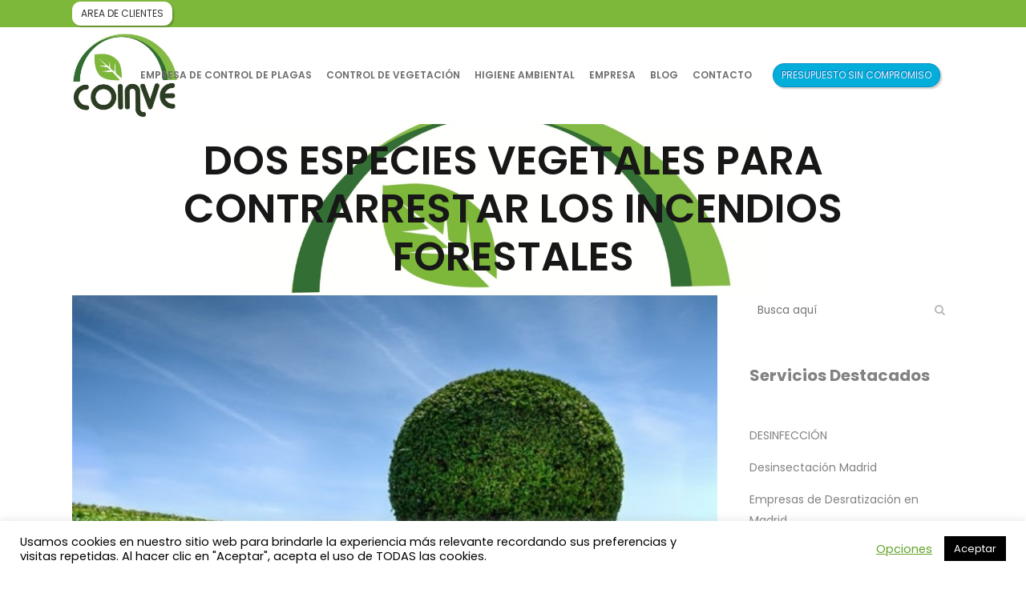

--- FILE ---
content_type: text/html; charset=UTF-8
request_url: https://www.coinve.com/blog/especies-vegetales-contrarrestar-incendios-forestales/
body_size: 31309
content:
<!DOCTYPE html>
<html lang="es">
<head>
	<meta charset="UTF-8" />
	
				<meta name="viewport" content="width=device-width,initial-scale=1,user-scalable=no">
		
            
                        <link rel="shortcut icon" type="image/x-icon" href="https://s3-eu-west-1.amazonaws.com/wpcloud2-optimiza/wp-content/uploads/sites/41/2019/10/22162402/91FA.tmp-2ico.jpg">
            <link rel="apple-touch-icon" href="https://s3-eu-west-1.amazonaws.com/wpcloud2-optimiza/wp-content/uploads/sites/41/2019/10/22162402/91FA.tmp-2ico.jpg"/>
        
	<link rel="profile" href="https://gmpg.org/xfn/11" />
	<link rel="pingback" href="https://www.coinve.com/xmlrpc.php" />
	<script type='application/ld+json'> 
{
  "@context": "http://www.schema.org",
  "@type": "ProfessionalService",
  "name": "Coinve",
  "url": "https://coinve.com/",
  "logo": "https://s3-eu-west-1.amazonaws.com/wpcloud2-optimiza/wp-content/uploads/sites/41/2019/10/22162402/91FA.tmp-2ico.jpg",
  "image": "https://s3-eu-west-1.amazonaws.com/wpcloud2-optimiza/wp-content/uploads/sites/41/2019/10/22162402/91FA.tmp-2ico.jpg",
  "description": "En Coinve realizamos controles de  todo tipo de plagas y fumigaciones en Madrid. ¡Llámanos ya!",
  "address": {
    "@type": "PostalAddress",
    "streetAddress": "Avda. M-40 Nº 5-7 Local A-07",
    "addressLocality": "Alcorcón",
    "addressRegion": "Madrid",
    "postalCode": "Avda. M-40 Nº 5-7 Local A-07, 28925 Alcorcón (Madrid)",
    "addressCountry": "Spain"
  },
  "geo": {
    "@type": "GeoCoordinates",
    "latitude": "40.392900",
    "longitude": "-3.832818"
  },
  "hasMap": "https://www.google.com/maps/embed?pb=!1m14!1m8!1m3!1d12155.012381825305!2d-3.8327322!3d40.3921645!3m2!1i1024!2i768!4f13.1!3m3!1m2!1s0x0%3A0x26cf41f3d744669b!2sCOINVE%2C%20S.A!5e0!3m2!1ses!2ses!4v1585306221219!5m2!1ses!2ses",
  "contactPoint": {
    "@type": "ContactPoint",
    "telephone": "+34915054190",
    "contactType": "coinve@coinve.com"
  }
}
 </script>
	<meta name='robots' content='index, follow, max-image-preview:large, max-snippet:-1, max-video-preview:-1' />
	<style>img:is([sizes="auto" i], [sizes^="auto," i]) { contain-intrinsic-size: 3000px 1500px }</style>
	
	<!-- This site is optimized with the Yoast SEO plugin v26.7 - https://yoast.com/wordpress/plugins/seo/ -->
	<title>Dos especies vegetales para contrarrestar los incendios forestales</title>
	<meta name="description" content="En nuestra empresa de podas en Madrid Coinve, contamos con diferentes tratamientos y técnicas en la prevención de incendios que asolan nuestro país en verano" />
	<link rel="canonical" href="https://www.coinve.com/blog/especies-vegetales-contrarrestar-incendios-forestales/" />
	<meta property="og:locale" content="es_ES" />
	<meta property="og:type" content="article" />
	<meta property="og:title" content="Dos especies vegetales para contrarrestar los incendios forestales" />
	<meta property="og:description" content="En nuestra empresa de podas en Madrid Coinve, contamos con diferentes tratamientos y técnicas en la prevención de incendios que asolan nuestro país en verano" />
	<meta property="og:url" content="https://www.coinve.com/blog/especies-vegetales-contrarrestar-incendios-forestales/" />
	<meta property="og:site_name" content="Coinve" />
	<meta property="article:published_time" content="2018-05-29T11:51:44+00:00" />
	<meta property="article:modified_time" content="2020-04-24T11:00:59+00:00" />
	<meta property="og:image" content="https://www.coinve.com/wp-content/uploads/2020/04/podas-en-Madrid-620x245.jpg" />
	<meta property="og:image:width" content="620" />
	<meta property="og:image:height" content="245" />
	<meta property="og:image:type" content="image/jpeg" />
	<meta name="author" content="Administador" />
	<meta name="twitter:card" content="summary_large_image" />
	<meta name="twitter:label1" content="Escrito por" />
	<meta name="twitter:data1" content="Administador" />
	<meta name="twitter:label2" content="Tiempo de lectura" />
	<meta name="twitter:data2" content="2 minutos" />
	<script type="application/ld+json" class="yoast-schema-graph">{"@context":"https://schema.org","@graph":[{"@type":"Article","@id":"https://www.coinve.com/blog/especies-vegetales-contrarrestar-incendios-forestales/#article","isPartOf":{"@id":"https://www.coinve.com/blog/especies-vegetales-contrarrestar-incendios-forestales/"},"author":{"name":"Administador","@id":"https://www.coinve.com/#/schema/person/bd493b3f63fd2b979b2f9aff1cf5bc1b"},"headline":"Dos especies vegetales para contrarrestar los incendios forestales","datePublished":"2018-05-29T11:51:44+00:00","dateModified":"2020-04-24T11:00:59+00:00","mainEntityOfPage":{"@id":"https://www.coinve.com/blog/especies-vegetales-contrarrestar-incendios-forestales/"},"wordCount":367,"commentCount":0,"image":{"@id":"https://www.coinve.com/blog/especies-vegetales-contrarrestar-incendios-forestales/#primaryimage"},"thumbnailUrl":"https://www.coinve.com/wp-content/uploads/2020/04/podas-en-Madrid-620x245.jpg","keywords":["control de la vegetación en Madrid","podas de árboles en Madrid","podas en Madrid","talas de árboles en Madrid","tratamientos herbicidas en Madrid"],"articleSection":["General"],"inLanguage":"es","potentialAction":[{"@type":"CommentAction","name":"Comment","target":["https://www.coinve.com/blog/especies-vegetales-contrarrestar-incendios-forestales/#respond"]}]},{"@type":"WebPage","@id":"https://www.coinve.com/blog/especies-vegetales-contrarrestar-incendios-forestales/","url":"https://www.coinve.com/blog/especies-vegetales-contrarrestar-incendios-forestales/","name":"Dos especies vegetales para contrarrestar los incendios forestales","isPartOf":{"@id":"https://www.coinve.com/#website"},"primaryImageOfPage":{"@id":"https://www.coinve.com/blog/especies-vegetales-contrarrestar-incendios-forestales/#primaryimage"},"image":{"@id":"https://www.coinve.com/blog/especies-vegetales-contrarrestar-incendios-forestales/#primaryimage"},"thumbnailUrl":"https://www.coinve.com/wp-content/uploads/2020/04/podas-en-Madrid-620x245.jpg","datePublished":"2018-05-29T11:51:44+00:00","dateModified":"2020-04-24T11:00:59+00:00","author":{"@id":"https://www.coinve.com/#/schema/person/bd493b3f63fd2b979b2f9aff1cf5bc1b"},"description":"En nuestra empresa de podas en Madrid Coinve, contamos con diferentes tratamientos y técnicas en la prevención de incendios que asolan nuestro país en verano","breadcrumb":{"@id":"https://www.coinve.com/blog/especies-vegetales-contrarrestar-incendios-forestales/#breadcrumb"},"inLanguage":"es","potentialAction":[{"@type":"ReadAction","target":["https://www.coinve.com/blog/especies-vegetales-contrarrestar-incendios-forestales/"]}]},{"@type":"ImageObject","inLanguage":"es","@id":"https://www.coinve.com/blog/especies-vegetales-contrarrestar-incendios-forestales/#primaryimage","url":"https://www.coinve.com/wp-content/uploads/2020/04/podas-en-Madrid-620x245.jpg","contentUrl":"https://www.coinve.com/wp-content/uploads/2020/04/podas-en-Madrid-620x245.jpg","width":620,"height":245},{"@type":"BreadcrumbList","@id":"https://www.coinve.com/blog/especies-vegetales-contrarrestar-incendios-forestales/#breadcrumb","itemListElement":[{"@type":"ListItem","position":1,"name":"Home","item":"https://www.coinve.com/"},{"@type":"ListItem","position":2,"name":"Dos especies vegetales para contrarrestar los incendios forestales"}]},{"@type":"WebSite","@id":"https://www.coinve.com/#website","url":"https://www.coinve.com/","name":"Coinve","description":"Just another WordPress site","potentialAction":[{"@type":"SearchAction","target":{"@type":"EntryPoint","urlTemplate":"https://www.coinve.com/?s={search_term_string}"},"query-input":{"@type":"PropertyValueSpecification","valueRequired":true,"valueName":"search_term_string"}}],"inLanguage":"es"},{"@type":"Person","@id":"https://www.coinve.com/#/schema/person/bd493b3f63fd2b979b2f9aff1cf5bc1b","name":"Administador"}]}</script>
	<!-- / Yoast SEO plugin. -->


<link rel='dns-prefetch' href='//maps.googleapis.com' />
<link rel='dns-prefetch' href='//fonts.googleapis.com' />
<link rel="alternate" type="application/rss+xml" title="Coinve &raquo; Feed" href="https://www.coinve.com/feed/" />
<link rel="alternate" type="application/rss+xml" title="Coinve &raquo; Feed de los comentarios" href="https://www.coinve.com/comments/feed/" />
<link rel="alternate" type="application/rss+xml" title="Coinve &raquo; Comentario Dos especies vegetales para contrarrestar los incendios forestales del feed" href="https://www.coinve.com/blog/especies-vegetales-contrarrestar-incendios-forestales/feed/" />
		<!-- This site uses the Google Analytics by MonsterInsights plugin v9.11.1 - Using Analytics tracking - https://www.monsterinsights.com/ -->
							<script src="//www.googletagmanager.com/gtag/js?id=G-NF8ZXLSL3M"  data-cfasync="false" data-wpfc-render="false" type="text/javascript" async></script>
			<script data-cfasync="false" data-wpfc-render="false" type="text/javascript">
				var mi_version = '9.11.1';
				var mi_track_user = true;
				var mi_no_track_reason = '';
								var MonsterInsightsDefaultLocations = {"page_location":"https:\/\/www.coinve.com\/blog\/especies-vegetales-contrarrestar-incendios-forestales\/?q=\/blog\/especies-vegetales-contrarrestar-incendios-forestales\/"};
								if ( typeof MonsterInsightsPrivacyGuardFilter === 'function' ) {
					var MonsterInsightsLocations = (typeof MonsterInsightsExcludeQuery === 'object') ? MonsterInsightsPrivacyGuardFilter( MonsterInsightsExcludeQuery ) : MonsterInsightsPrivacyGuardFilter( MonsterInsightsDefaultLocations );
				} else {
					var MonsterInsightsLocations = (typeof MonsterInsightsExcludeQuery === 'object') ? MonsterInsightsExcludeQuery : MonsterInsightsDefaultLocations;
				}

								var disableStrs = [
										'ga-disable-G-NF8ZXLSL3M',
									];

				/* Function to detect opted out users */
				function __gtagTrackerIsOptedOut() {
					for (var index = 0; index < disableStrs.length; index++) {
						if (document.cookie.indexOf(disableStrs[index] + '=true') > -1) {
							return true;
						}
					}

					return false;
				}

				/* Disable tracking if the opt-out cookie exists. */
				if (__gtagTrackerIsOptedOut()) {
					for (var index = 0; index < disableStrs.length; index++) {
						window[disableStrs[index]] = true;
					}
				}

				/* Opt-out function */
				function __gtagTrackerOptout() {
					for (var index = 0; index < disableStrs.length; index++) {
						document.cookie = disableStrs[index] + '=true; expires=Thu, 31 Dec 2099 23:59:59 UTC; path=/';
						window[disableStrs[index]] = true;
					}
				}

				if ('undefined' === typeof gaOptout) {
					function gaOptout() {
						__gtagTrackerOptout();
					}
				}
								window.dataLayer = window.dataLayer || [];

				window.MonsterInsightsDualTracker = {
					helpers: {},
					trackers: {},
				};
				if (mi_track_user) {
					function __gtagDataLayer() {
						dataLayer.push(arguments);
					}

					function __gtagTracker(type, name, parameters) {
						if (!parameters) {
							parameters = {};
						}

						if (parameters.send_to) {
							__gtagDataLayer.apply(null, arguments);
							return;
						}

						if (type === 'event') {
														parameters.send_to = monsterinsights_frontend.v4_id;
							var hookName = name;
							if (typeof parameters['event_category'] !== 'undefined') {
								hookName = parameters['event_category'] + ':' + name;
							}

							if (typeof MonsterInsightsDualTracker.trackers[hookName] !== 'undefined') {
								MonsterInsightsDualTracker.trackers[hookName](parameters);
							} else {
								__gtagDataLayer('event', name, parameters);
							}
							
						} else {
							__gtagDataLayer.apply(null, arguments);
						}
					}

					__gtagTracker('js', new Date());
					__gtagTracker('set', {
						'developer_id.dZGIzZG': true,
											});
					if ( MonsterInsightsLocations.page_location ) {
						__gtagTracker('set', MonsterInsightsLocations);
					}
										__gtagTracker('config', 'G-NF8ZXLSL3M', {"forceSSL":"true","link_attribution":"true"} );
										window.gtag = __gtagTracker;										(function () {
						/* https://developers.google.com/analytics/devguides/collection/analyticsjs/ */
						/* ga and __gaTracker compatibility shim. */
						var noopfn = function () {
							return null;
						};
						var newtracker = function () {
							return new Tracker();
						};
						var Tracker = function () {
							return null;
						};
						var p = Tracker.prototype;
						p.get = noopfn;
						p.set = noopfn;
						p.send = function () {
							var args = Array.prototype.slice.call(arguments);
							args.unshift('send');
							__gaTracker.apply(null, args);
						};
						var __gaTracker = function () {
							var len = arguments.length;
							if (len === 0) {
								return;
							}
							var f = arguments[len - 1];
							if (typeof f !== 'object' || f === null || typeof f.hitCallback !== 'function') {
								if ('send' === arguments[0]) {
									var hitConverted, hitObject = false, action;
									if ('event' === arguments[1]) {
										if ('undefined' !== typeof arguments[3]) {
											hitObject = {
												'eventAction': arguments[3],
												'eventCategory': arguments[2],
												'eventLabel': arguments[4],
												'value': arguments[5] ? arguments[5] : 1,
											}
										}
									}
									if ('pageview' === arguments[1]) {
										if ('undefined' !== typeof arguments[2]) {
											hitObject = {
												'eventAction': 'page_view',
												'page_path': arguments[2],
											}
										}
									}
									if (typeof arguments[2] === 'object') {
										hitObject = arguments[2];
									}
									if (typeof arguments[5] === 'object') {
										Object.assign(hitObject, arguments[5]);
									}
									if ('undefined' !== typeof arguments[1].hitType) {
										hitObject = arguments[1];
										if ('pageview' === hitObject.hitType) {
											hitObject.eventAction = 'page_view';
										}
									}
									if (hitObject) {
										action = 'timing' === arguments[1].hitType ? 'timing_complete' : hitObject.eventAction;
										hitConverted = mapArgs(hitObject);
										__gtagTracker('event', action, hitConverted);
									}
								}
								return;
							}

							function mapArgs(args) {
								var arg, hit = {};
								var gaMap = {
									'eventCategory': 'event_category',
									'eventAction': 'event_action',
									'eventLabel': 'event_label',
									'eventValue': 'event_value',
									'nonInteraction': 'non_interaction',
									'timingCategory': 'event_category',
									'timingVar': 'name',
									'timingValue': 'value',
									'timingLabel': 'event_label',
									'page': 'page_path',
									'location': 'page_location',
									'title': 'page_title',
									'referrer' : 'page_referrer',
								};
								for (arg in args) {
																		if (!(!args.hasOwnProperty(arg) || !gaMap.hasOwnProperty(arg))) {
										hit[gaMap[arg]] = args[arg];
									} else {
										hit[arg] = args[arg];
									}
								}
								return hit;
							}

							try {
								f.hitCallback();
							} catch (ex) {
							}
						};
						__gaTracker.create = newtracker;
						__gaTracker.getByName = newtracker;
						__gaTracker.getAll = function () {
							return [];
						};
						__gaTracker.remove = noopfn;
						__gaTracker.loaded = true;
						window['__gaTracker'] = __gaTracker;
					})();
									} else {
										console.log("");
					(function () {
						function __gtagTracker() {
							return null;
						}

						window['__gtagTracker'] = __gtagTracker;
						window['gtag'] = __gtagTracker;
					})();
									}
			</script>
							<!-- / Google Analytics by MonsterInsights -->
		<script type="text/javascript">
/* <![CDATA[ */
window._wpemojiSettings = {"baseUrl":"https:\/\/s.w.org\/images\/core\/emoji\/16.0.1\/72x72\/","ext":".png","svgUrl":"https:\/\/s.w.org\/images\/core\/emoji\/16.0.1\/svg\/","svgExt":".svg","source":{"concatemoji":"https:\/\/www.coinve.com\/wp-includes\/js\/wp-emoji-release.min.js?ver=9fea4549f07324fffcab0b2d68a84cbe"}};
/*! This file is auto-generated */
!function(s,n){var o,i,e;function c(e){try{var t={supportTests:e,timestamp:(new Date).valueOf()};sessionStorage.setItem(o,JSON.stringify(t))}catch(e){}}function p(e,t,n){e.clearRect(0,0,e.canvas.width,e.canvas.height),e.fillText(t,0,0);var t=new Uint32Array(e.getImageData(0,0,e.canvas.width,e.canvas.height).data),a=(e.clearRect(0,0,e.canvas.width,e.canvas.height),e.fillText(n,0,0),new Uint32Array(e.getImageData(0,0,e.canvas.width,e.canvas.height).data));return t.every(function(e,t){return e===a[t]})}function u(e,t){e.clearRect(0,0,e.canvas.width,e.canvas.height),e.fillText(t,0,0);for(var n=e.getImageData(16,16,1,1),a=0;a<n.data.length;a++)if(0!==n.data[a])return!1;return!0}function f(e,t,n,a){switch(t){case"flag":return n(e,"\ud83c\udff3\ufe0f\u200d\u26a7\ufe0f","\ud83c\udff3\ufe0f\u200b\u26a7\ufe0f")?!1:!n(e,"\ud83c\udde8\ud83c\uddf6","\ud83c\udde8\u200b\ud83c\uddf6")&&!n(e,"\ud83c\udff4\udb40\udc67\udb40\udc62\udb40\udc65\udb40\udc6e\udb40\udc67\udb40\udc7f","\ud83c\udff4\u200b\udb40\udc67\u200b\udb40\udc62\u200b\udb40\udc65\u200b\udb40\udc6e\u200b\udb40\udc67\u200b\udb40\udc7f");case"emoji":return!a(e,"\ud83e\udedf")}return!1}function g(e,t,n,a){var r="undefined"!=typeof WorkerGlobalScope&&self instanceof WorkerGlobalScope?new OffscreenCanvas(300,150):s.createElement("canvas"),o=r.getContext("2d",{willReadFrequently:!0}),i=(o.textBaseline="top",o.font="600 32px Arial",{});return e.forEach(function(e){i[e]=t(o,e,n,a)}),i}function t(e){var t=s.createElement("script");t.src=e,t.defer=!0,s.head.appendChild(t)}"undefined"!=typeof Promise&&(o="wpEmojiSettingsSupports",i=["flag","emoji"],n.supports={everything:!0,everythingExceptFlag:!0},e=new Promise(function(e){s.addEventListener("DOMContentLoaded",e,{once:!0})}),new Promise(function(t){var n=function(){try{var e=JSON.parse(sessionStorage.getItem(o));if("object"==typeof e&&"number"==typeof e.timestamp&&(new Date).valueOf()<e.timestamp+604800&&"object"==typeof e.supportTests)return e.supportTests}catch(e){}return null}();if(!n){if("undefined"!=typeof Worker&&"undefined"!=typeof OffscreenCanvas&&"undefined"!=typeof URL&&URL.createObjectURL&&"undefined"!=typeof Blob)try{var e="postMessage("+g.toString()+"("+[JSON.stringify(i),f.toString(),p.toString(),u.toString()].join(",")+"));",a=new Blob([e],{type:"text/javascript"}),r=new Worker(URL.createObjectURL(a),{name:"wpTestEmojiSupports"});return void(r.onmessage=function(e){c(n=e.data),r.terminate(),t(n)})}catch(e){}c(n=g(i,f,p,u))}t(n)}).then(function(e){for(var t in e)n.supports[t]=e[t],n.supports.everything=n.supports.everything&&n.supports[t],"flag"!==t&&(n.supports.everythingExceptFlag=n.supports.everythingExceptFlag&&n.supports[t]);n.supports.everythingExceptFlag=n.supports.everythingExceptFlag&&!n.supports.flag,n.DOMReady=!1,n.readyCallback=function(){n.DOMReady=!0}}).then(function(){return e}).then(function(){var e;n.supports.everything||(n.readyCallback(),(e=n.source||{}).concatemoji?t(e.concatemoji):e.wpemoji&&e.twemoji&&(t(e.twemoji),t(e.wpemoji)))}))}((window,document),window._wpemojiSettings);
/* ]]> */
</script>
<style id='wp-emoji-styles-inline-css' type='text/css'>

	img.wp-smiley, img.emoji {
		display: inline !important;
		border: none !important;
		box-shadow: none !important;
		height: 1em !important;
		width: 1em !important;
		margin: 0 0.07em !important;
		vertical-align: -0.1em !important;
		background: none !important;
		padding: 0 !important;
	}
</style>
<link rel='stylesheet' id='wp-block-library-css' href='https://www.coinve.com/wp-includes/css/dist/block-library/style.min.css?ver=9fea4549f07324fffcab0b2d68a84cbe' type='text/css' media='all' />
<style id='classic-theme-styles-inline-css' type='text/css'>
/*! This file is auto-generated */
.wp-block-button__link{color:#fff;background-color:#32373c;border-radius:9999px;box-shadow:none;text-decoration:none;padding:calc(.667em + 2px) calc(1.333em + 2px);font-size:1.125em}.wp-block-file__button{background:#32373c;color:#fff;text-decoration:none}
</style>
<style id='global-styles-inline-css' type='text/css'>
:root{--wp--preset--aspect-ratio--square: 1;--wp--preset--aspect-ratio--4-3: 4/3;--wp--preset--aspect-ratio--3-4: 3/4;--wp--preset--aspect-ratio--3-2: 3/2;--wp--preset--aspect-ratio--2-3: 2/3;--wp--preset--aspect-ratio--16-9: 16/9;--wp--preset--aspect-ratio--9-16: 9/16;--wp--preset--color--black: #000000;--wp--preset--color--cyan-bluish-gray: #abb8c3;--wp--preset--color--white: #ffffff;--wp--preset--color--pale-pink: #f78da7;--wp--preset--color--vivid-red: #cf2e2e;--wp--preset--color--luminous-vivid-orange: #ff6900;--wp--preset--color--luminous-vivid-amber: #fcb900;--wp--preset--color--light-green-cyan: #7bdcb5;--wp--preset--color--vivid-green-cyan: #00d084;--wp--preset--color--pale-cyan-blue: #8ed1fc;--wp--preset--color--vivid-cyan-blue: #0693e3;--wp--preset--color--vivid-purple: #9b51e0;--wp--preset--gradient--vivid-cyan-blue-to-vivid-purple: linear-gradient(135deg,rgba(6,147,227,1) 0%,rgb(155,81,224) 100%);--wp--preset--gradient--light-green-cyan-to-vivid-green-cyan: linear-gradient(135deg,rgb(122,220,180) 0%,rgb(0,208,130) 100%);--wp--preset--gradient--luminous-vivid-amber-to-luminous-vivid-orange: linear-gradient(135deg,rgba(252,185,0,1) 0%,rgba(255,105,0,1) 100%);--wp--preset--gradient--luminous-vivid-orange-to-vivid-red: linear-gradient(135deg,rgba(255,105,0,1) 0%,rgb(207,46,46) 100%);--wp--preset--gradient--very-light-gray-to-cyan-bluish-gray: linear-gradient(135deg,rgb(238,238,238) 0%,rgb(169,184,195) 100%);--wp--preset--gradient--cool-to-warm-spectrum: linear-gradient(135deg,rgb(74,234,220) 0%,rgb(151,120,209) 20%,rgb(207,42,186) 40%,rgb(238,44,130) 60%,rgb(251,105,98) 80%,rgb(254,248,76) 100%);--wp--preset--gradient--blush-light-purple: linear-gradient(135deg,rgb(255,206,236) 0%,rgb(152,150,240) 100%);--wp--preset--gradient--blush-bordeaux: linear-gradient(135deg,rgb(254,205,165) 0%,rgb(254,45,45) 50%,rgb(107,0,62) 100%);--wp--preset--gradient--luminous-dusk: linear-gradient(135deg,rgb(255,203,112) 0%,rgb(199,81,192) 50%,rgb(65,88,208) 100%);--wp--preset--gradient--pale-ocean: linear-gradient(135deg,rgb(255,245,203) 0%,rgb(182,227,212) 50%,rgb(51,167,181) 100%);--wp--preset--gradient--electric-grass: linear-gradient(135deg,rgb(202,248,128) 0%,rgb(113,206,126) 100%);--wp--preset--gradient--midnight: linear-gradient(135deg,rgb(2,3,129) 0%,rgb(40,116,252) 100%);--wp--preset--font-size--small: 13px;--wp--preset--font-size--medium: 20px;--wp--preset--font-size--large: 36px;--wp--preset--font-size--x-large: 42px;--wp--preset--spacing--20: 0.44rem;--wp--preset--spacing--30: 0.67rem;--wp--preset--spacing--40: 1rem;--wp--preset--spacing--50: 1.5rem;--wp--preset--spacing--60: 2.25rem;--wp--preset--spacing--70: 3.38rem;--wp--preset--spacing--80: 5.06rem;--wp--preset--shadow--natural: 6px 6px 9px rgba(0, 0, 0, 0.2);--wp--preset--shadow--deep: 12px 12px 50px rgba(0, 0, 0, 0.4);--wp--preset--shadow--sharp: 6px 6px 0px rgba(0, 0, 0, 0.2);--wp--preset--shadow--outlined: 6px 6px 0px -3px rgba(255, 255, 255, 1), 6px 6px rgba(0, 0, 0, 1);--wp--preset--shadow--crisp: 6px 6px 0px rgba(0, 0, 0, 1);}:where(.is-layout-flex){gap: 0.5em;}:where(.is-layout-grid){gap: 0.5em;}body .is-layout-flex{display: flex;}.is-layout-flex{flex-wrap: wrap;align-items: center;}.is-layout-flex > :is(*, div){margin: 0;}body .is-layout-grid{display: grid;}.is-layout-grid > :is(*, div){margin: 0;}:where(.wp-block-columns.is-layout-flex){gap: 2em;}:where(.wp-block-columns.is-layout-grid){gap: 2em;}:where(.wp-block-post-template.is-layout-flex){gap: 1.25em;}:where(.wp-block-post-template.is-layout-grid){gap: 1.25em;}.has-black-color{color: var(--wp--preset--color--black) !important;}.has-cyan-bluish-gray-color{color: var(--wp--preset--color--cyan-bluish-gray) !important;}.has-white-color{color: var(--wp--preset--color--white) !important;}.has-pale-pink-color{color: var(--wp--preset--color--pale-pink) !important;}.has-vivid-red-color{color: var(--wp--preset--color--vivid-red) !important;}.has-luminous-vivid-orange-color{color: var(--wp--preset--color--luminous-vivid-orange) !important;}.has-luminous-vivid-amber-color{color: var(--wp--preset--color--luminous-vivid-amber) !important;}.has-light-green-cyan-color{color: var(--wp--preset--color--light-green-cyan) !important;}.has-vivid-green-cyan-color{color: var(--wp--preset--color--vivid-green-cyan) !important;}.has-pale-cyan-blue-color{color: var(--wp--preset--color--pale-cyan-blue) !important;}.has-vivid-cyan-blue-color{color: var(--wp--preset--color--vivid-cyan-blue) !important;}.has-vivid-purple-color{color: var(--wp--preset--color--vivid-purple) !important;}.has-black-background-color{background-color: var(--wp--preset--color--black) !important;}.has-cyan-bluish-gray-background-color{background-color: var(--wp--preset--color--cyan-bluish-gray) !important;}.has-white-background-color{background-color: var(--wp--preset--color--white) !important;}.has-pale-pink-background-color{background-color: var(--wp--preset--color--pale-pink) !important;}.has-vivid-red-background-color{background-color: var(--wp--preset--color--vivid-red) !important;}.has-luminous-vivid-orange-background-color{background-color: var(--wp--preset--color--luminous-vivid-orange) !important;}.has-luminous-vivid-amber-background-color{background-color: var(--wp--preset--color--luminous-vivid-amber) !important;}.has-light-green-cyan-background-color{background-color: var(--wp--preset--color--light-green-cyan) !important;}.has-vivid-green-cyan-background-color{background-color: var(--wp--preset--color--vivid-green-cyan) !important;}.has-pale-cyan-blue-background-color{background-color: var(--wp--preset--color--pale-cyan-blue) !important;}.has-vivid-cyan-blue-background-color{background-color: var(--wp--preset--color--vivid-cyan-blue) !important;}.has-vivid-purple-background-color{background-color: var(--wp--preset--color--vivid-purple) !important;}.has-black-border-color{border-color: var(--wp--preset--color--black) !important;}.has-cyan-bluish-gray-border-color{border-color: var(--wp--preset--color--cyan-bluish-gray) !important;}.has-white-border-color{border-color: var(--wp--preset--color--white) !important;}.has-pale-pink-border-color{border-color: var(--wp--preset--color--pale-pink) !important;}.has-vivid-red-border-color{border-color: var(--wp--preset--color--vivid-red) !important;}.has-luminous-vivid-orange-border-color{border-color: var(--wp--preset--color--luminous-vivid-orange) !important;}.has-luminous-vivid-amber-border-color{border-color: var(--wp--preset--color--luminous-vivid-amber) !important;}.has-light-green-cyan-border-color{border-color: var(--wp--preset--color--light-green-cyan) !important;}.has-vivid-green-cyan-border-color{border-color: var(--wp--preset--color--vivid-green-cyan) !important;}.has-pale-cyan-blue-border-color{border-color: var(--wp--preset--color--pale-cyan-blue) !important;}.has-vivid-cyan-blue-border-color{border-color: var(--wp--preset--color--vivid-cyan-blue) !important;}.has-vivid-purple-border-color{border-color: var(--wp--preset--color--vivid-purple) !important;}.has-vivid-cyan-blue-to-vivid-purple-gradient-background{background: var(--wp--preset--gradient--vivid-cyan-blue-to-vivid-purple) !important;}.has-light-green-cyan-to-vivid-green-cyan-gradient-background{background: var(--wp--preset--gradient--light-green-cyan-to-vivid-green-cyan) !important;}.has-luminous-vivid-amber-to-luminous-vivid-orange-gradient-background{background: var(--wp--preset--gradient--luminous-vivid-amber-to-luminous-vivid-orange) !important;}.has-luminous-vivid-orange-to-vivid-red-gradient-background{background: var(--wp--preset--gradient--luminous-vivid-orange-to-vivid-red) !important;}.has-very-light-gray-to-cyan-bluish-gray-gradient-background{background: var(--wp--preset--gradient--very-light-gray-to-cyan-bluish-gray) !important;}.has-cool-to-warm-spectrum-gradient-background{background: var(--wp--preset--gradient--cool-to-warm-spectrum) !important;}.has-blush-light-purple-gradient-background{background: var(--wp--preset--gradient--blush-light-purple) !important;}.has-blush-bordeaux-gradient-background{background: var(--wp--preset--gradient--blush-bordeaux) !important;}.has-luminous-dusk-gradient-background{background: var(--wp--preset--gradient--luminous-dusk) !important;}.has-pale-ocean-gradient-background{background: var(--wp--preset--gradient--pale-ocean) !important;}.has-electric-grass-gradient-background{background: var(--wp--preset--gradient--electric-grass) !important;}.has-midnight-gradient-background{background: var(--wp--preset--gradient--midnight) !important;}.has-small-font-size{font-size: var(--wp--preset--font-size--small) !important;}.has-medium-font-size{font-size: var(--wp--preset--font-size--medium) !important;}.has-large-font-size{font-size: var(--wp--preset--font-size--large) !important;}.has-x-large-font-size{font-size: var(--wp--preset--font-size--x-large) !important;}
:where(.wp-block-post-template.is-layout-flex){gap: 1.25em;}:where(.wp-block-post-template.is-layout-grid){gap: 1.25em;}
:where(.wp-block-columns.is-layout-flex){gap: 2em;}:where(.wp-block-columns.is-layout-grid){gap: 2em;}
:root :where(.wp-block-pullquote){font-size: 1.5em;line-height: 1.6;}
</style>
<link rel='stylesheet' id='cf7mls-css' href='https://www.coinve.com/wp-content/plugins/contact-form-7-multi-step/assets/frontend/css/cf7mls.css?v=100&#038;ver=9fea4549f07324fffcab0b2d68a84cbe' type='text/css' media='all' />
<link rel='stylesheet' id='contact-form-7-css' href='https://www.coinve.com/wp-content/plugins/contact-form-7/includes/css/styles.css?ver=6.1.4' type='text/css' media='all' />
<link rel='stylesheet' id='cookie-law-info-css' href='https://www.coinve.com/wp-content/plugins/cookie-law-info/legacy/public/css/cookie-law-info-public.css?ver=3.3.9.1' type='text/css' media='all' />
<link rel='stylesheet' id='cookie-law-info-gdpr-css' href='https://www.coinve.com/wp-content/plugins/cookie-law-info/legacy/public/css/cookie-law-info-gdpr.css?ver=3.3.9.1' type='text/css' media='all' />
<link rel='stylesheet' id='rs-plugin-settings-css' href='https://www.coinve.com/wp-content/plugins/revslider/public/assets/css/settings.css?ver=5.4.8.3' type='text/css' media='all' />
<style id='rs-plugin-settings-inline-css' type='text/css'>
#rs-demo-id {}
</style>
<link rel='stylesheet' id='mediaelement-css' href='https://www.coinve.com/wp-includes/js/mediaelement/mediaelementplayer-legacy.min.css?ver=4.2.17' type='text/css' media='all' />
<link rel='stylesheet' id='wp-mediaelement-css' href='https://www.coinve.com/wp-includes/js/mediaelement/wp-mediaelement.min.css?ver=9fea4549f07324fffcab0b2d68a84cbe' type='text/css' media='all' />
<link rel='stylesheet' id='bridge-default-style-css' href='https://www.coinve.com/wp-content/themes/bridge/style.css?ver=9fea4549f07324fffcab0b2d68a84cbe' type='text/css' media='all' />
<link rel='stylesheet' id='bridge-qode-font_awesome-css' href='https://www.coinve.com/wp-content/themes/bridge/css/font-awesome/css/font-awesome.min.css?ver=9fea4549f07324fffcab0b2d68a84cbe' type='text/css' media='all' />
<link rel='stylesheet' id='bridge-qode-font_elegant-css' href='https://www.coinve.com/wp-content/themes/bridge/css/elegant-icons/style.min.css?ver=9fea4549f07324fffcab0b2d68a84cbe' type='text/css' media='all' />
<link rel='stylesheet' id='bridge-qode-linea_icons-css' href='https://www.coinve.com/wp-content/themes/bridge/css/linea-icons/style.css?ver=9fea4549f07324fffcab0b2d68a84cbe' type='text/css' media='all' />
<link rel='stylesheet' id='bridge-qode-dripicons-css' href='https://www.coinve.com/wp-content/themes/bridge/css/dripicons/dripicons.css?ver=9fea4549f07324fffcab0b2d68a84cbe' type='text/css' media='all' />
<link rel='stylesheet' id='bridge-stylesheet-css' href='https://www.coinve.com/wp-content/themes/bridge/css/stylesheet.min.css?ver=9fea4549f07324fffcab0b2d68a84cbe' type='text/css' media='all' />
<style id='bridge-stylesheet-inline-css' type='text/css'>
   .postid-688.disabled_footer_top .footer_top_holder, .postid-688.disabled_footer_bottom .footer_bottom_holder { display: none;}


</style>
<link rel='stylesheet' id='bridge-print-css' href='https://www.coinve.com/wp-content/themes/bridge/css/print.css?ver=9fea4549f07324fffcab0b2d68a84cbe' type='text/css' media='all' />
<link rel='stylesheet' id='bridge-style-dynamic-css' href='https://www.coinve.com/wp-content/themes/bridge/css/style_dynamic.css?ver=1591178019' type='text/css' media='all' />
<link rel='stylesheet' id='bridge-responsive-css' href='https://www.coinve.com/wp-content/themes/bridge/css/responsive.min.css?ver=9fea4549f07324fffcab0b2d68a84cbe' type='text/css' media='all' />
<link rel='stylesheet' id='bridge-style-dynamic-responsive-css' href='https://www.coinve.com/wp-content/themes/bridge/css/style_dynamic_responsive.css?ver=1591178019' type='text/css' media='all' />
<style id='bridge-style-dynamic-responsive-inline-css' type='text/css'>
.area-css {
  display: inline-block;
  -webkit-box-sizing: content-box;
  -moz-box-sizing: content-box;
  box-sizing: content-box;
  cursor: pointer;
  padding: 5px 10px;
  border: 1px solid #ffffff;
  -webkit-border-radius: 10px;
  border-radius: 10px;
  font: normal 12px/normal "poppins";
  color: #7db83a);
  -o-text-overflow: clip;
  text-overflow: clip;
  background: rgba(255,255,255,1);
  -webkit-box-shadow: 2px 2px 2px 0 rgba(0,0,0,0.2) ;
  box-shadow: 2px 2px 2px 0 rgba(0,0,0,0.2) ;
  
  -webkit-transition: all 300ms cubic-bezier(0.42, 0, 0.58, 1);
  -moz-transition: all 300ms cubic-bezier(0.42, 0, 0.58, 1);
  -o-transition: all 300ms cubic-bezier(0.42, 0, 0.58, 1);
  transition: all 300ms cubic-bezier(0.42, 0, 0.58, 1);
}
.enjoy-css {
  display: inline-block;
  -webkit-box-sizing: content-box;
  -moz-box-sizing: content-box;
  box-sizing: content-box;
  cursor: pointer;
  padding: 5px 10px;
  border: 1px solid #018dc4;
  -webkit-border-radius: 14px;
  border-radius: 14px;
  font: normal 12px/normal "poppins";
  color: rgba(255,255,255,0.9);
  -o-text-overflow: clip;
  text-overflow: clip;
  background: #04aeda;
  -webkit-box-shadow: 2px 2px 2px 0 rgba(0,0,0,0.2) ;
  box-shadow: 2px 2px 2px 0 rgba(0,0,0,0.2) ;
  text-shadow: -1px -1px 0 rgba(15,73,168,0.66) ;
  -webkit-transition: all 300ms cubic-bezier(0.42, 0, 0.58, 1);
  -moz-transition: all 300ms cubic-bezier(0.42, 0, 0.58, 1);
  -o-transition: all 300ms cubic-bezier(0.42, 0, 0.58, 1);
  transition: all 300ms cubic-bezier(0.42, 0, 0.58, 1);
}
.qbutton.small {
    padding-left: 10px;
    padding-right: 10px;
    border-radius: 10px;
    background-color: #04aeda;
    -moz-border-radius: 0px;
    -webkit-border-radius: 10px;
}
.vc_custom_1518187793950
{
    background-color: #7db83a;
    padding-left: 15px;
    padding-top: 15px;
    padding-right: 15px;
    padding-bottom: 15px;
    border-left-width: 2px;
    border-bottom-width: 2px;
    border-top-width: 2px;
    border-right-width: 2px;
    border-radius: 15px;
    -webkit-box-shadow: 2px 3px 64px 3px rgba(255,255,255,0.73);
-moz-box-shadow: 2px 3px 64px 3px rgba(255,255,255,0.73);
box-shadow: 2px 3px 64px 3px rgba(255,255,255,0.73);
}


.qbutton, .qbutton.medium, #submit_comment, .load_more a, .blog_load_more_button a, .post-password-form input[type='submit'], input.wpcf7-form-control.wpcf7-submit, input.wpcf7-form-control.wpcf7-submit:not([disabled]), .woocommerce table.cart td.actions input[type="submit"], .woocommerce input#place_order, .woocommerce-page input[type="submit"], .woocommerce .button {
    color: #ffffff;
    font-family: 'Poppins', sans-serif;
    border-color: #04aeda;
    font-size: 15px;
    line-height: 60px;
    height: 60px;
    font-style: normal;
    font-weight: 600;
    background-color: #04aeda;
    border-radius: 10px;
    -moz-border-radius: 10px;
    -webkit-border-radius: 10px;
    letter-spacing: 0px;
    text-transform: uppercase;
    border-width: 0px;
    padding-left: 42px;
    padding-right: 42px;
}

.q_icon_with_title.tiny .icon_holder img{
width: 45px;
}

.q_icon_with_title .icon_text_inner p{
margin-top: 10px;
}

.qode_clients .qode_client_holder_inner:before,
.qode_clients .qode_client_holder_inner:after{
display: none;
}

.footer_top h5{
margin-bottom: 10px;
}

.q_icon_list{
margin-bottom: 5px;
}

.qodef-footer-bottom-right h4,
.qodef-footer-bottom-right p{
display: inline-block;
vertical-align: middle;
}
.q_team .q_team_image{
text-align: center;
}
.q_team .q_team_image img{
width: auto;
}
nav.main_menu > ul > li > a {
padding: 0 9px!important;
}
</style>
<link rel='stylesheet' id='js_composer_front-css' href='https://www.coinve.com/wp-content/plugins/js_composer/assets/css/js_composer.min.css?ver=5.7' type='text/css' media='all' />
<link rel='stylesheet' id='bridge-style-handle-google-fonts-css' href='https://fonts.googleapis.com/css?family=Raleway%3A100%2C200%2C300%2C400%2C500%2C600%2C700%2C800%2C900%2C300italic%2C400italic%2C700italic%7CPoppins%3A100%2C200%2C300%2C400%2C500%2C600%2C700%2C800%2C900%2C300italic%2C400italic%2C700italic&#038;subset=latin%2Clatin-ext&#038;ver=1.0.0' type='text/css' media='all' />
<link rel='stylesheet' id='childstyle-css' href='https://www.coinve.com/wp-content/themes/bridge-child/style.css?ver=9fea4549f07324fffcab0b2d68a84cbe' type='text/css' media='all' />
<link rel='stylesheet' id='jquery-lazyloadxt-spinner-css-css' href='//www.coinve.com/wp-content/plugins/a3-lazy-load/assets/css/jquery.lazyloadxt.spinner.css?ver=9fea4549f07324fffcab0b2d68a84cbe' type='text/css' media='all' />
<link rel='stylesheet' id='a3a3_lazy_load-css' href='//www.coinve.com/wp-content/uploads/sass/a3_lazy_load.min.css?ver=1625725720' type='text/css' media='all' />
<script type="text/javascript" src="https://www.coinve.com/wp-content/plugins/google-analytics-for-wordpress/assets/js/frontend-gtag.min.js?ver=9.11.1" id="monsterinsights-frontend-script-js" async="async" data-wp-strategy="async"></script>
<script data-cfasync="false" data-wpfc-render="false" type="text/javascript" id='monsterinsights-frontend-script-js-extra'>/* <![CDATA[ */
var monsterinsights_frontend = {"js_events_tracking":"true","download_extensions":"doc,pdf,ppt,zip,xls,docx,pptx,xlsx","inbound_paths":"[{\"path\":\"\\\/go\\\/\",\"label\":\"affiliate\"},{\"path\":\"\\\/recommend\\\/\",\"label\":\"affiliate\"}]","home_url":"https:\/\/www.coinve.com","hash_tracking":"false","v4_id":"G-NF8ZXLSL3M"};/* ]]> */
</script>
<script type="text/javascript" src="https://www.coinve.com/wp-includes/js/jquery/jquery.min.js?ver=3.7.1" id="jquery-core-js"></script>
<script type="text/javascript" src="https://www.coinve.com/wp-includes/js/jquery/jquery-migrate.min.js?ver=3.4.1" id="jquery-migrate-js"></script>
<script type="text/javascript" id="cookie-law-info-js-extra">
/* <![CDATA[ */
var Cli_Data = {"nn_cookie_ids":[],"cookielist":[],"non_necessary_cookies":[],"ccpaEnabled":"","ccpaRegionBased":"","ccpaBarEnabled":"","strictlyEnabled":["necessary","obligatoire"],"ccpaType":"gdpr","js_blocking":"","custom_integration":"","triggerDomRefresh":"","secure_cookies":""};
var cli_cookiebar_settings = {"animate_speed_hide":"500","animate_speed_show":"500","background":"#FFF","border":"#b1a6a6c2","border_on":"","button_1_button_colour":"#000","button_1_button_hover":"#000000","button_1_link_colour":"#fff","button_1_as_button":"1","button_1_new_win":"","button_2_button_colour":"#333","button_2_button_hover":"#292929","button_2_link_colour":"#444","button_2_as_button":"","button_2_hidebar":"","button_3_button_colour":"#000","button_3_button_hover":"#000000","button_3_link_colour":"#fff","button_3_as_button":"1","button_3_new_win":"","button_4_button_colour":"#000","button_4_button_hover":"#000000","button_4_link_colour":"#62a329","button_4_as_button":"","button_7_button_colour":"#61a229","button_7_button_hover":"#4e8221","button_7_link_colour":"#fff","button_7_as_button":"1","button_7_new_win":"","font_family":"inherit","header_fix":"","notify_animate_hide":"1","notify_animate_show":"","notify_div_id":"#cookie-law-info-bar","notify_position_horizontal":"right","notify_position_vertical":"bottom","scroll_close":"","scroll_close_reload":"","accept_close_reload":"","reject_close_reload":"","showagain_tab":"","showagain_background":"#fff","showagain_border":"#000","showagain_div_id":"#cookie-law-info-again","showagain_x_position":"100px","text":"#000","show_once_yn":"","show_once":"10000","logging_on":"","as_popup":"","popup_overlay":"1","bar_heading_text":"","cookie_bar_as":"banner","popup_showagain_position":"bottom-right","widget_position":"left"};
var log_object = {"ajax_url":"https:\/\/www.coinve.com\/wp-admin\/admin-ajax.php"};
/* ]]> */
</script>
<script type="text/javascript" src="https://www.coinve.com/wp-content/plugins/cookie-law-info/legacy/public/js/cookie-law-info-public.js?ver=3.3.9.1" id="cookie-law-info-js"></script>
<script type="text/javascript" src="https://www.coinve.com/wp-content/plugins/revslider/public/assets/js/jquery.themepunch.tools.min.js?ver=5.4.8.3" id="tp-tools-js"></script>
<script type="text/javascript" src="https://www.coinve.com/wp-content/plugins/revslider/public/assets/js/jquery.themepunch.revolution.min.js?ver=5.4.8.3" id="revmin-js"></script>
<link rel="https://api.w.org/" href="https://www.coinve.com/wp-json/" /><link rel="alternate" title="JSON" type="application/json" href="https://www.coinve.com/wp-json/wp/v2/posts/688" /><link rel="EditURI" type="application/rsd+xml" title="RSD" href="https://www.coinve.com/xmlrpc.php?rsd" />

<link rel='shortlink' href='https://www.coinve.com/?p=688' />
<link rel="alternate" title="oEmbed (JSON)" type="application/json+oembed" href="https://www.coinve.com/wp-json/oembed/1.0/embed?url=https%3A%2F%2Fwww.coinve.com%2Fblog%2Fespecies-vegetales-contrarrestar-incendios-forestales%2F" />
<link rel="alternate" title="oEmbed (XML)" type="text/xml+oembed" href="https://www.coinve.com/wp-json/oembed/1.0/embed?url=https%3A%2F%2Fwww.coinve.com%2Fblog%2Fespecies-vegetales-contrarrestar-incendios-forestales%2F&#038;format=xml" />
<style type="text/css">div[id^="wpcf7-f325-p"] button.cf7mls_next {   }div[id^="wpcf7-f325-p"] button.cf7mls_back {   }div[id^="wpcf7-f126-p"] button.cf7mls_next {   }div[id^="wpcf7-f126-p"] button.cf7mls_back {   }div[id^="wpcf7-f21-p"] button.cf7mls_next {   }div[id^="wpcf7-f21-p"] button.cf7mls_back {   }</style><script type='text/javascript' src='https://s3-eu-west-1.amazonaws.com/gandalf-optimiza/gandalf.js?ver=1.0.0'></script>
<!-- Global site tag (gtag.js) - Google Analytics --><script async src="https://www.googletagmanager.com/gtag/js?id=UA-47334878-1"></script><script>  window.dataLayer = window.dataLayer || [];  function gtag(){dataLayer.push(arguments);}  gtag('js', new Date());  gtag('config', 'UA-47334878-1');</script>
<script src="[data-uri]"></script><meta name="generator" content="Powered by WPBakery Page Builder - drag and drop page builder for WordPress."/>
<!--[if lte IE 9]><link rel="stylesheet" type="text/css" href="https://www.coinve.com/wp-content/plugins/js_composer/assets/css/vc_lte_ie9.min.css" media="screen"><![endif]--><meta name="generator" content="Powered by Slider Revolution 5.4.8.3 - responsive, Mobile-Friendly Slider Plugin for WordPress with comfortable drag and drop interface." />
<style id="uagb-style-frontend-688">.uag-blocks-common-selector{z-index:var(--z-index-desktop) !important}@media (max-width: 976px){.uag-blocks-common-selector{z-index:var(--z-index-tablet) !important}}@media (max-width: 767px){.uag-blocks-common-selector{z-index:var(--z-index-mobile) !important}}
</style><script type="text/javascript">function setREVStartSize(e){									
						try{ e.c=jQuery(e.c);var i=jQuery(window).width(),t=9999,r=0,n=0,l=0,f=0,s=0,h=0;
							if(e.responsiveLevels&&(jQuery.each(e.responsiveLevels,function(e,f){f>i&&(t=r=f,l=e),i>f&&f>r&&(r=f,n=e)}),t>r&&(l=n)),f=e.gridheight[l]||e.gridheight[0]||e.gridheight,s=e.gridwidth[l]||e.gridwidth[0]||e.gridwidth,h=i/s,h=h>1?1:h,f=Math.round(h*f),"fullscreen"==e.sliderLayout){var u=(e.c.width(),jQuery(window).height());if(void 0!=e.fullScreenOffsetContainer){var c=e.fullScreenOffsetContainer.split(",");if (c) jQuery.each(c,function(e,i){u=jQuery(i).length>0?u-jQuery(i).outerHeight(!0):u}),e.fullScreenOffset.split("%").length>1&&void 0!=e.fullScreenOffset&&e.fullScreenOffset.length>0?u-=jQuery(window).height()*parseInt(e.fullScreenOffset,0)/100:void 0!=e.fullScreenOffset&&e.fullScreenOffset.length>0&&(u-=parseInt(e.fullScreenOffset,0))}f=u}else void 0!=e.minHeight&&f<e.minHeight&&(f=e.minHeight);e.c.closest(".rev_slider_wrapper").css({height:f})					
						}catch(d){console.log("Failure at Presize of Slider:"+d)}						
					};</script>
		<style type="text/css" id="wp-custom-css">
			footer{
	margin-top:60px;
}

span.block {display:block;}

@media (min-width: 700px) {
	.bloque-formulario{
		padding: 30px;
	}
}
.cta {
    background-color: #84BB46;
    padding: 15px;
    border-radius: 10px;
    box-shadow: 1px 1px 8px 5px green;
}

.cta p {
	color: white;
}
.cta a:hover {
	background-color: white !important;
	color: black !important;
	transform: translateY(-2px);
}
input.wpcf7-form-control.wpcf7-submit[disabled] {
    color: #ffffff;
    border: 2px solid #818181;
   
}		</style>
		<noscript><style type="text/css"> .wpb_animate_when_almost_visible { opacity: 1; }</style></noscript></head>

<body data-rsssl=1 class="wp-singular post-template-default single single-post postid-688 single-format-standard wp-theme-bridge wp-child-theme-bridge-child bridge-core-1.0.4  qode_grid_1300 footer_responsive_adv qode-child-theme-ver-1.0.0 qode-theme-ver-18.0.8 qode-theme-bridge qode_header_in_grid wpb-js-composer js-comp-ver-5.7 vc_responsive" itemscope itemtype="http://schema.org/WebPage">


<div class="wrapper">
	<div class="wrapper_inner">

    
		<!-- Google Analytics start -->
				<!-- Google Analytics end -->

		
	<header class=" has_top scroll_top  fixed scrolled_not_transparent with_border page_header">
	<div class="header_inner clearfix">
				<div class="header_top_bottom_holder">
				<div class="header_top clearfix" style='background-color:rgba(125, 184, 58, 1);' >
				<div class="container">
			<div class="container_inner clearfix">
														<div class="left">
						<div class="inner">
							<div class="widget_text header-widget widget_custom_html header-left-widget"><div class="textwidget custom-html-widget"><a href="https://81.42.213.245"><div class="area-css">AREA DE CLIENTES</div></a></div></div>						</div>
					</div>
					<div class="right">
						<div class="inner">
													</div>
					</div>
													</div>
		</div>
		</div>

			<div class="header_bottom clearfix" style=' background-color:rgba(255, 255, 255, 1);' >
								<div class="container">
					<div class="container_inner clearfix">
																				<div class="header_inner_left">
																	<div class="mobile_menu_button">
		<span>
			<i class="qode_icon_font_awesome fa fa-bars " ></i>		</span>
	</div>
								<div class="logo_wrapper" >
	<div class="q_logo">
		<a itemprop="url" href="https://www.coinve.com/" >
             <img itemprop="image" class="normal" src="https://s3-eu-west-1.amazonaws.com/wpcloud2-optimiza/wp-content/uploads/sites/41/2019/10/22162402/91FA.tmp-2ico.jpg" alt="Logo"> 			 <img itemprop="image" class="light" src="https://s3-eu-west-1.amazonaws.com/wpcloud2-optimiza/wp-content/uploads/sites/41/2019/10/22162402/91FA.tmp-2ico.jpg" alt="Logo"/> 			 <img itemprop="image" class="dark" src="https://s3-eu-west-1.amazonaws.com/wpcloud2-optimiza/wp-content/uploads/sites/41/2019/10/22162402/91FA.tmp-2ico.jpg" alt="Logo"/> 			 <img itemprop="image" class="sticky" src="https://s3-eu-west-1.amazonaws.com/wpcloud2-optimiza/wp-content/uploads/sites/41/2019/10/22162402/91FA.tmp-2ico.jpg" alt="Logo"/> 			 <img itemprop="image" class="mobile" src="https://s3-eu-west-1.amazonaws.com/wpcloud2-optimiza/wp-content/uploads/sites/41/2019/10/22162402/91FA.tmp-2ico.jpg" alt="Logo"/> 					</a>
	</div>
	</div>															</div>
															<div class="header_inner_right">
									<div class="side_menu_button_wrapper right">
																					<div class="header_bottom_right_widget_holder"><div class="widget_text header_bottom_widget widget_custom_html"><div class="textwidget custom-html-widget"><a href= "https://coinve.com/contacto/"><input type="button" class="enjoy-css" value="PRESUPUESTO SIN COMPROMISO" /></a></div></div></div>
																														<div class="side_menu_button">
																																											</div>
									</div>
								</div>
							
							
							<nav class="main_menu drop_down right">
								<ul id="menu-main-menu" class=""><li id="nav-menu-item-1048" class="menu-item menu-item-type-post_type menu-item-object-page menu-item-has-children  has_sub narrow"><a href="https://www.coinve.com/control-de-plagas-madrid/" class=""><i class="menu_icon blank fa"></i><span>Empresa de control de plagas<span class="underline_dash"></span></span><span class="plus"></span></a>
<div class="second"><div class="inner"><ul>
	<li id="nav-menu-item-1056" class="menu-item menu-item-type-post_type menu-item-object-page "><a href="https://www.coinve.com/control-de-plagas-madrid/desinsectacion/" class=""><i class="menu_icon blank fa"></i><span>Desinsectación Madrid</span><span class="plus"></span></a></li>
	<li id="nav-menu-item-1055" class="menu-item menu-item-type-post_type menu-item-object-page "><a href="https://www.coinve.com/control-de-plagas-madrid/desratizacion/" class=""><i class="menu_icon blank fa"></i><span>Empresas de Desratización en Madrid</span><span class="plus"></span></a></li>
	<li id="nav-menu-item-1054" class="menu-item menu-item-type-post_type menu-item-object-page "><a href="https://www.coinve.com/control-de-plagas-madrid/desinfeccion/" class=""><i class="menu_icon blank fa"></i><span>Desinfección</span><span class="plus"></span></a></li>
	<li id="nav-menu-item-1053" class="menu-item menu-item-type-post_type menu-item-object-page "><a href="https://www.coinve.com/control-de-plagas-madrid/legionella/" class=""><i class="menu_icon blank fa"></i><span>Legionella</span><span class="plus"></span></a></li>
	<li id="nav-menu-item-1079" class="menu-item menu-item-type-post_type menu-item-object-page "><a href="https://www.coinve.com/control-de-plagas-madrid/tratamientos-fitosanitarios-y-endoterapia/" class=""><i class="menu_icon blank fa"></i><span>TRATAMIENTOS FITOSANITARIOS Y ENDOTERAPIA</span><span class="plus"></span></a></li>
</ul></div></div>
</li>
<li id="nav-menu-item-1051" class="menu-item menu-item-type-post_type menu-item-object-page menu-item-has-children  has_sub narrow"><a href="https://www.coinve.com/control-de-vegetacion/" class=""><i class="menu_icon blank fa"></i><span>Control de vegetación<span class="underline_dash"></span></span><span class="plus"></span></a>
<div class="second"><div class="inner"><ul>
	<li id="nav-menu-item-1059" class="menu-item menu-item-type-post_type menu-item-object-page "><a href="https://www.coinve.com/control-de-vegetacion/desbroce/" class=""><i class="menu_icon blank fa"></i><span>Desbroce</span><span class="plus"></span></a></li>
	<li id="nav-menu-item-1058" class="menu-item menu-item-type-post_type menu-item-object-page "><a href="https://www.coinve.com/control-de-vegetacion/podas-y-talas/" class=""><i class="menu_icon blank fa"></i><span>Podas y talas</span><span class="plus"></span></a></li>
</ul></div></div>
</li>
<li id="nav-menu-item-1052" class="menu-item menu-item-type-post_type menu-item-object-page menu-item-has-children  has_sub narrow"><a href="https://www.coinve.com/higiene-ambiental/" class=""><i class="menu_icon blank fa"></i><span>Higiene ambiental<span class="underline_dash"></span></span><span class="plus"></span></a>
<div class="second"><div class="inner"><ul>
	<li id="nav-menu-item-1061" class="menu-item menu-item-type-post_type menu-item-object-page "><a href="https://www.coinve.com/higiene-ambiental/contenedores-higienicos/" class=""><i class="menu_icon blank fa"></i><span>Contenedores higiénicos</span><span class="plus"></span></a></li>
	<li id="nav-menu-item-1060" class="menu-item menu-item-type-post_type menu-item-object-page "><a href="https://www.coinve.com/higiene-ambiental/bacteriostaticos/" class=""><i class="menu_icon blank fa"></i><span>Bacteriostáticos</span><span class="plus"></span></a></li>
	<li id="nav-menu-item-1064" class="menu-item menu-item-type-post_type menu-item-object-page "><a href="https://www.coinve.com/higiene-ambiental/sistemas-de-ambientacion/" class=""><i class="menu_icon blank fa"></i><span>SISTEMAS DE AMBIENTACION</span><span class="plus"></span></a></li>
	<li id="nav-menu-item-1063" class="menu-item menu-item-type-post_type menu-item-object-page "><a href="https://www.coinve.com/higiene-ambiental/tamices-urinarios/" class=""><i class="menu_icon blank fa"></i><span>Tamices urinarios</span><span class="plus"></span></a></li>
	<li id="nav-menu-item-1062" class="menu-item menu-item-type-post_type menu-item-object-page "><a href="https://www.coinve.com/higiene-ambiental/generador-de-ozono/" class=""><i class="menu_icon blank fa"></i><span>Generador de ozono</span><span class="plus"></span></a></li>
</ul></div></div>
</li>
<li id="nav-menu-item-9805" class="menu-item menu-item-type-post_type menu-item-object-page  narrow"><a href="https://www.coinve.com/empresa/" class=""><i class="menu_icon blank fa"></i><span>Empresa<span class="underline_dash"></span></span><span class="plus"></span></a></li>
<li id="nav-menu-item-1049" class="menu-item menu-item-type-post_type menu-item-object-page current_page_parent  narrow"><a href="https://www.coinve.com/blog/" class=""><i class="menu_icon blank fa"></i><span>Blog<span class="underline_dash"></span></span><span class="plus"></span></a></li>
<li id="nav-menu-item-1050" class="menu-item menu-item-type-post_type menu-item-object-page  narrow"><a href="https://www.coinve.com/contacto/" class=""><i class="menu_icon blank fa"></i><span>Contacto<span class="underline_dash"></span></span><span class="plus"></span></a></li>
</ul>							</nav>
														<nav class="mobile_menu">
	<ul id="menu-main-menu-1" class=""><li id="mobile-menu-item-1048" class="menu-item menu-item-type-post_type menu-item-object-page menu-item-has-children  has_sub"><a href="https://www.coinve.com/control-de-plagas-madrid/" class=""><span>Empresa de control de plagas</span></a><span class="mobile_arrow"><i class="fa fa-angle-right"></i><i class="fa fa-angle-down"></i></span>
<ul class="sub_menu">
	<li id="mobile-menu-item-1056" class="menu-item menu-item-type-post_type menu-item-object-page "><a href="https://www.coinve.com/control-de-plagas-madrid/desinsectacion/" class=""><span>Desinsectación Madrid</span></a><span class="mobile_arrow"><i class="fa fa-angle-right"></i><i class="fa fa-angle-down"></i></span></li>
	<li id="mobile-menu-item-1055" class="menu-item menu-item-type-post_type menu-item-object-page "><a href="https://www.coinve.com/control-de-plagas-madrid/desratizacion/" class=""><span>Empresas de Desratización en Madrid</span></a><span class="mobile_arrow"><i class="fa fa-angle-right"></i><i class="fa fa-angle-down"></i></span></li>
	<li id="mobile-menu-item-1054" class="menu-item menu-item-type-post_type menu-item-object-page "><a href="https://www.coinve.com/control-de-plagas-madrid/desinfeccion/" class=""><span>Desinfección</span></a><span class="mobile_arrow"><i class="fa fa-angle-right"></i><i class="fa fa-angle-down"></i></span></li>
	<li id="mobile-menu-item-1053" class="menu-item menu-item-type-post_type menu-item-object-page "><a href="https://www.coinve.com/control-de-plagas-madrid/legionella/" class=""><span>Legionella</span></a><span class="mobile_arrow"><i class="fa fa-angle-right"></i><i class="fa fa-angle-down"></i></span></li>
	<li id="mobile-menu-item-1079" class="menu-item menu-item-type-post_type menu-item-object-page "><a href="https://www.coinve.com/control-de-plagas-madrid/tratamientos-fitosanitarios-y-endoterapia/" class=""><span>TRATAMIENTOS FITOSANITARIOS Y ENDOTERAPIA</span></a><span class="mobile_arrow"><i class="fa fa-angle-right"></i><i class="fa fa-angle-down"></i></span></li>
</ul>
</li>
<li id="mobile-menu-item-1051" class="menu-item menu-item-type-post_type menu-item-object-page menu-item-has-children  has_sub"><a href="https://www.coinve.com/control-de-vegetacion/" class=""><span>Control de vegetación</span></a><span class="mobile_arrow"><i class="fa fa-angle-right"></i><i class="fa fa-angle-down"></i></span>
<ul class="sub_menu">
	<li id="mobile-menu-item-1059" class="menu-item menu-item-type-post_type menu-item-object-page "><a href="https://www.coinve.com/control-de-vegetacion/desbroce/" class=""><span>Desbroce</span></a><span class="mobile_arrow"><i class="fa fa-angle-right"></i><i class="fa fa-angle-down"></i></span></li>
	<li id="mobile-menu-item-1058" class="menu-item menu-item-type-post_type menu-item-object-page "><a href="https://www.coinve.com/control-de-vegetacion/podas-y-talas/" class=""><span>Podas y talas</span></a><span class="mobile_arrow"><i class="fa fa-angle-right"></i><i class="fa fa-angle-down"></i></span></li>
</ul>
</li>
<li id="mobile-menu-item-1052" class="menu-item menu-item-type-post_type menu-item-object-page menu-item-has-children  has_sub"><a href="https://www.coinve.com/higiene-ambiental/" class=""><span>Higiene ambiental</span></a><span class="mobile_arrow"><i class="fa fa-angle-right"></i><i class="fa fa-angle-down"></i></span>
<ul class="sub_menu">
	<li id="mobile-menu-item-1061" class="menu-item menu-item-type-post_type menu-item-object-page "><a href="https://www.coinve.com/higiene-ambiental/contenedores-higienicos/" class=""><span>Contenedores higiénicos</span></a><span class="mobile_arrow"><i class="fa fa-angle-right"></i><i class="fa fa-angle-down"></i></span></li>
	<li id="mobile-menu-item-1060" class="menu-item menu-item-type-post_type menu-item-object-page "><a href="https://www.coinve.com/higiene-ambiental/bacteriostaticos/" class=""><span>Bacteriostáticos</span></a><span class="mobile_arrow"><i class="fa fa-angle-right"></i><i class="fa fa-angle-down"></i></span></li>
	<li id="mobile-menu-item-1064" class="menu-item menu-item-type-post_type menu-item-object-page "><a href="https://www.coinve.com/higiene-ambiental/sistemas-de-ambientacion/" class=""><span>SISTEMAS DE AMBIENTACION</span></a><span class="mobile_arrow"><i class="fa fa-angle-right"></i><i class="fa fa-angle-down"></i></span></li>
	<li id="mobile-menu-item-1063" class="menu-item menu-item-type-post_type menu-item-object-page "><a href="https://www.coinve.com/higiene-ambiental/tamices-urinarios/" class=""><span>Tamices urinarios</span></a><span class="mobile_arrow"><i class="fa fa-angle-right"></i><i class="fa fa-angle-down"></i></span></li>
	<li id="mobile-menu-item-1062" class="menu-item menu-item-type-post_type menu-item-object-page "><a href="https://www.coinve.com/higiene-ambiental/generador-de-ozono/" class=""><span>Generador de ozono</span></a><span class="mobile_arrow"><i class="fa fa-angle-right"></i><i class="fa fa-angle-down"></i></span></li>
</ul>
</li>
<li id="mobile-menu-item-9805" class="menu-item menu-item-type-post_type menu-item-object-page "><a href="https://www.coinve.com/empresa/" class=""><span>Empresa</span></a><span class="mobile_arrow"><i class="fa fa-angle-right"></i><i class="fa fa-angle-down"></i></span></li>
<li id="mobile-menu-item-1049" class="menu-item menu-item-type-post_type menu-item-object-page current_page_parent "><a href="https://www.coinve.com/blog/" class=""><span>Blog</span></a><span class="mobile_arrow"><i class="fa fa-angle-right"></i><i class="fa fa-angle-down"></i></span></li>
<li id="mobile-menu-item-1050" class="menu-item menu-item-type-post_type menu-item-object-page "><a href="https://www.coinve.com/contacto/" class=""><span>Contacto</span></a><span class="mobile_arrow"><i class="fa fa-angle-right"></i><i class="fa fa-angle-down"></i></span></li>
</ul></nav>																				</div>
					</div>
									</div>
			</div>
		</div>
</header>	<a id="back_to_top" href="#">
        <span class="fa-stack">
            <i class="qode_icon_font_awesome fa fa-angle-up " ></i>        </span>
	</a>
	
	
    
    
    <div class="content ">
        <div class="content_inner  ">
    
		<div class="title_outer title_without_animation with_image"    data-height="430">
		<div class="title title_size_large  position_center " style="height:430px;">
			<div class="image responsive"><img itemprop="image" src="https://s3-eu-west-1.amazonaws.com/wpcloud2-optimiza/wp-content/uploads/sites/41/2020/01/08121651/Frame-14-min.png" alt="&nbsp;" /> </div>
										<div class="title_holder"  >
					<div class="container">
						<div class="container_inner clearfix">
								<div class="title_subtitle_holder" style="padding-top:154px;">
                                                                									<div class="title_subtitle_holder_inner">
																										<h1 ><span>Dos especies vegetales para contrarrestar los incendios forestales</span></h1>
																	
																																			</div>
								                                                            </div>
						</div>
					</div>
				</div>
								</div>
			</div>
										<div class="container">
														<div class="container_inner default_template_holder" >
																
							<div class="two_columns_75_25 background_color_sidebar grid2 clearfix">
								<div class="column1">
											
									<div class="column_inner">
										<div class="blog_single blog_holder">
													<article id="post-688" class="post-688 post type-post status-publish format-standard has-post-thumbnail hentry category-general tag-control-de-la-vegetacion-en-madrid tag-podas-de-arboles-en-madrid tag-podas-en-madrid tag-talas-de-arboles-en-madrid tag-tratamientos-herbicidas-en-madrid">
			<div class="post_content_holder">
										<div class="post_image">
	                        <img width="620" height="245" src="//www.coinve.com/wp-content/plugins/a3-lazy-load/assets/images/lazy_placeholder.gif" data-lazy-type="image" data-src="https://www.coinve.com/wp-content/uploads/2020/04/podas-en-Madrid-620x245.jpg" class="lazy lazy-hidden attachment-full size-full wp-post-image" alt="Dos especies vegetales para contrarrestar los incendios forestales" decoding="async" fetchpriority="high" srcset="" data-srcset="https://www.coinve.com/wp-content/uploads/2020/04/podas-en-Madrid-620x245.jpg 620w, https://www.coinve.com/wp-content/uploads/2020/04/podas-en-Madrid-620x245-300x119.jpg 300w, https://www.coinve.com/wp-content/uploads/2020/04/podas-en-Madrid-620x245-600x237.jpg 600w" sizes="(max-width: 620px) 100vw, 620px" /><noscript><img width="620" height="245" src="https://www.coinve.com/wp-content/uploads/2020/04/podas-en-Madrid-620x245.jpg" class="attachment-full size-full wp-post-image" alt="Dos especies vegetales para contrarrestar los incendios forestales" decoding="async" fetchpriority="high" srcset="https://www.coinve.com/wp-content/uploads/2020/04/podas-en-Madrid-620x245.jpg 620w, https://www.coinve.com/wp-content/uploads/2020/04/podas-en-Madrid-620x245-300x119.jpg 300w, https://www.coinve.com/wp-content/uploads/2020/04/podas-en-Madrid-620x245-600x237.jpg 600w" sizes="(max-width: 620px) 100vw, 620px" /></noscript>						</div>
								<div class="post_text">
					<div class="post_text_inner">
						<h2 itemprop="name" class="entry_title"><span itemprop="dateCreated" class="date entry_date updated">29 May<meta itemprop="interactionCount" content="UserComments: 0"/></span> Dos especies vegetales para contrarrestar los incendios forestales</h2>
						<div class="post_info">
							<span class="time">Enviado a las 12:51h</span>
							en <a href="https://www.coinve.com/blog/category/general/" rel="category tag">General</a>							<span class="post_author">
								por								<a itemprop="author" class="post_author_link" href="https://www.coinve.com/blog/author/optiadminroot/">Administador</a>
							</span>
															<span class="dots"><i class="fa fa-square"></i></span><a itemprop="url" class="post_comments" href="https://www.coinve.com/blog/especies-vegetales-contrarrestar-incendios-forestales/#respond" target="_self">0 Comentarios</a>
							                                        <span class="dots"><i class="fa fa-square"></i></span>
        <div class="blog_like">
            <a  href="#" class="qode-like" id="qode-like-688" title="Like this">0<span>  Likes</span></a>        </div>
        						</div>
						<p><!--
@page { margin: 2cm }
		p { margin-top: 0.21cm; margin-bottom: 0.25cm; direction: ltr; line-height: 120%; text-align: left; orphans: 2; widows: 2 }
		p.western { font-family: "Calibri", serif; font-size: 11pt }
		p.cjk { font-size: 11pt }
		a:link { color: #0000ff }
--></p>
<p align="justify">
<p align="justify">Una investigación científica de la <b>Universidad de Córdoba</b> ha descubierto cuáles son las mejores especies vegetales para evitar que los incendios forestales alcancen viviendas y núcleos de población. Un estudio que ha resultado determinante para prevenir los incendios en urbanizaciones y áreas de montaña que se encuentran rodeadas de vegetación, zonas vulnerables cuando tienen lugar los fuegos forestales que asolan nuestro país cada verano. En nuestra <a title="empresa" href="https://www.coinve.com/empresa/">empresa</a> de <a href="https://coinve.com/podas-en-madrid/"><b><a title="podas en Madrid" href="https://www.coinve.com/podas-en-madrid/">podas en Madrid</a></b></a> contamos con diferentes tratamientos y técnicas en la prevención de este tipo de fuegos.</p>
<p align="justify"><span id="more-688"></span> Según este trabajo, que se ha prolongado durante más de 24 meses, hay dos variedades de setos que contribuyen a frenar los incendios forestales y ayudan a salvaguardar las viviendas. Se trata de la <b>tuya </b>y el <b>aligustre</b>. El estudio se ha centrado en descubrir qué especies vegetales son las más adecuadas para frenar la virulencia de estos incendios y evitar las cuantiosas pérdidas materiales y ambientales que tienen lugar cada año.</p>
<p align="justify">Un grupo de investigadores e ingenieros han trabajado a base de matemáticas y ciencia para reducir los efectos devastadores de las llamas. El descubrimiento será especialmente relevante para los propietarios de zonas vulnerables y viviendas rodeadas de monte. El grupo de investigadores han calculado el tiempo que tardan en prender las llamas y en calcinar las <b>18 especies vegetales</b> más utilizadas en el paisajismo de las urbanizaciones.</p>
<p align="justify">Los resultados son determinantes para cualquier diseñador de paisajes, sobre todo si tenemos en cuenta el incremento de los incendios forestales en los últimos años. El cambio climático es uno de los factores que está influyendo en el desarrollo de estos fuegos y esta investigación podría contribuir a <b>minimizar sus efectos devastadores</b>.</p>
<p align="justify"><a name="_GoBack"></a> En <a href="https://coinve.com/"><b>Coinve</b></a> sabemos que el control de la vegetación es uno de los recursos necesarios para minimizar el impacto de los incendios y prevenir su formación. Por ello, queremos hacernos eco de esta noticia que traspasa nuestras fronteras. El equipo de la <b>UCO</b> trabaja con el <b>US Forest Service</b> con el objetivo de proteger el patrimonio forestal de los incendios.</p>					</div>
				</div>
			</div>
		
			<div class="single_tags clearfix">
            <div class="tags_text">
				<h5>Etiquetas:</h5>
				<a href="https://www.coinve.com/blog/tag/control-de-la-vegetacion-en-madrid/" rel="tag">control de la vegetación en Madrid</a>, <a href="https://www.coinve.com/blog/tag/podas-de-arboles-en-madrid/" rel="tag">podas de árboles en Madrid</a>, <a href="https://www.coinve.com/blog/tag/podas-en-madrid/" rel="tag">podas en Madrid</a>, <a href="https://www.coinve.com/blog/tag/talas-de-arboles-en-madrid/" rel="tag">talas de árboles en Madrid</a>, <a href="https://www.coinve.com/blog/tag/tratamientos-herbicidas-en-madrid/" rel="tag">tratamientos herbicidas en Madrid</a>			</div>
		</div>
	    	</article>										</div>
										
										<div class="comment_holder clearfix" id="comments">
<div class="comment_number"><div class="comment_number_inner"><h5>Sin comentarios</h5></div></div>
<div class="comments">
</div></div>
 <div class="comment_pager">
	<p></p>
 </div>
 <div class="comment_form">
		<div id="respond" class="comment-respond">
		<h3 id="reply-title" class="comment-reply-title"><h5>Publicar un comentario
</h5></h3><form action="https://www.coinve.com/wp-comments-post.php" method="post" id="commentform" class="comment-form"><textarea id="comment" placeholder="Escribe tu comentario aquí..." name="comment" cols="45" rows="8" aria-required="true"></textarea><div class="three_columns clearfix"><div class="column1"><div class="column_inner"><input id="author" name="author" placeholder="Your full name" type="text" value="" /></div></div>
<div class="column2"><div class="column_inner"><input id="email" name="email" placeholder="E-mail address" type="text" value="" /></div></div>
<div class="column3"><div class="column_inner"><input id="url" name="url" type="text" placeholder="Website" value="" /></div></div></div>
<p class="comment-form-cookies-consent"><input id="wp-comment-cookies-consent" name="wp-comment-cookies-consent" type="checkbox" value="yes" /><label for="wp-comment-cookies-consent">Save my name, email, and website in this browser for the next time I comment.</label></p>
<p class="form-submit"><input name="submit" type="submit" id="submit_comment" class="submit" value="Enviar" /> <input type='hidden' name='comment_post_ID' value='688' id='comment_post_ID' />
<input type='hidden' name='comment_parent' id='comment_parent' value='0' />
</p><p style="display: none;"><input type="hidden" id="akismet_comment_nonce" name="akismet_comment_nonce" value="365b0e3594" /></p><p style="display: none !important;" class="akismet-fields-container" data-prefix="ak_"><label>&#916;<textarea name="ak_hp_textarea" cols="45" rows="8" maxlength="100"></textarea></label><input type="hidden" id="ak_js_1" name="ak_js" value="37"/><script>document.getElementById( "ak_js_1" ).setAttribute( "value", ( new Date() ).getTime() );</script></p></form>	</div><!-- #respond -->
	</div> 
									</div>
								</div>	
								<div class="column2"> 
										<div class="column_inner">
		<aside class="sidebar">
							
			<div id="search-2" class="widget widget_search posts_holder"><form role="search" method="get" id="searchform" action="https://www.coinve.com/">
    <div><label class="screen-reader-text" for="s">Search for:</label>
        <input type="text" value="" placeholder="Busca aquí" name="s" id="s" />
        <input type="submit" id="searchsubmit" value="&#xf002" />
    </div>
</form></div><div id="block-2" class="widget widget_block widget_text posts_holder">
<p class="has-medium-font-size"><strong>Servicios Destacados</strong></p>
</div><div id="block-3" class="widget widget_block posts_holder"><p><ul class="su-subpages"><li class="page_item page-item-667"><a href="https://www.coinve.com/control-de-plagas-madrid/desinfeccion/">DESINFECCIÓN</a></li>
<li class="page_item page-item-653"><a href="https://www.coinve.com/control-de-plagas-madrid/desinsectacion/">Desinsectación Madrid</a></li>
<li class="page_item page-item-662"><a href="https://www.coinve.com/control-de-plagas-madrid/desratizacion/">Empresas de Desratización en Madrid</a></li>
<li class="page_item page-item-670"><a href="https://www.coinve.com/control-de-plagas-madrid/legionella/">LEGIONELLA</a></li>
<li class="page_item page-item-1044"><a href="https://www.coinve.com/control-de-plagas-madrid/tratamientos-fitosanitarios-y-endoterapia/">TRATAMIENTOS FITOSANITARIOS Y ENDOTERAPIA</a></li>
</ul></p>
</div>
		<div id="recent-posts-2" class="widget widget_recent_entries posts_holder">
		<h5>Últimas entradas</h5>
		<ul>
											<li>
					<a href="https://www.coinve.com/blog/fumigacion-chinches-vapor-eficacia-cuando-usarla/">Fumigación de chinches con vapor: eficacia y cuándo usarla</a>
									</li>
											<li>
					<a href="https://www.coinve.com/blog/prevenir-infestacion-cucarachas-verano/">Cómo prevenir una infestación de cucarachas en verano</a>
									</li>
											<li>
					<a href="https://www.coinve.com/blog/diferencias-cucaracha-americana-alemana/">Diferencias entre cucaracha americana y cucaracha alemana</a>
									</li>
											<li>
					<a href="https://www.coinve.com/blog/prevencion-control-plagas-enfermedades-invierno/">Prevención y control de plagas y enfermedades en invierno</a>
									</li>
											<li>
					<a href="https://www.coinve.com/blog/desbroce-parcelas-mucho-mas-que-cuestion-estetica/">Desbroce de parcelas: mucho más que una cuestión estética </a>
									</li>
					</ul>

		</div>		</aside>
	</div>
								</div>
							</div>
											</div>
                                 </div>
	


		
	</div>
</div>



	<footer >
		<div class="footer_inner clearfix">
				<div class="footer_top_holder">
                            <div style="background-color: #7db83a;height: 1px" class="footer_top_border "></div>
            			<div class="footer_top">
								<div class="container">
					<div class="container_inner">
																	<div class="four_columns clearfix">
								<div class="column1 footer_col1">
									<div class="column_inner">
										
		<div id="recent-posts-3" class="widget widget_recent_entries">
		<h5>Entradas recientes</h5>
		<ul>
											<li>
					<a href="https://www.coinve.com/blog/fumigacion-chinches-vapor-eficacia-cuando-usarla/">Fumigación de chinches con vapor: eficacia y cuándo usarla</a>
									</li>
											<li>
					<a href="https://www.coinve.com/blog/prevenir-infestacion-cucarachas-verano/">Cómo prevenir una infestación de cucarachas en verano</a>
									</li>
											<li>
					<a href="https://www.coinve.com/blog/diferencias-cucaracha-americana-alemana/">Diferencias entre cucaracha americana y cucaracha alemana</a>
									</li>
											<li>
					<a href="https://www.coinve.com/blog/prevencion-control-plagas-enfermedades-invierno/">Prevención y control de plagas y enfermedades en invierno</a>
									</li>
											<li>
					<a href="https://www.coinve.com/blog/desbroce-parcelas-mucho-mas-que-cuestion-estetica/">Desbroce de parcelas: mucho más que una cuestión estética </a>
									</li>
					</ul>

		</div>									</div>
								</div>
								<div class="column2 footer_col2">
									<div class="column_inner">
										<div id="nav_menu-2" class="widget widget_nav_menu"><h5>Enlaces de interés</h5><div class="menu-footer-menu-izq-container"><ul id="menu-footer-menu-izq" class="menu"><li id="menu-item-1065" class="menu-item menu-item-type-post_type menu-item-object-page menu-item-1065"><a href="https://www.coinve.com/desbroce-parcelas-madrid/">Desbroce parcelas Madrid</a></li>
<li id="menu-item-1069" class="menu-item menu-item-type-post_type menu-item-object-page menu-item-1069"><a href="https://www.coinve.com/empresa-fumigacion-madrid/">Empresa de fumigación en Madrid</a></li>
<li id="menu-item-7724" class="menu-item menu-item-type-post_type menu-item-object-page menu-item-7724"><a href="https://www.coinve.com/fumigacion-jardines-profesionales/">Fumigación de jardines por profesionales</a></li>
<li id="menu-item-8597" class="menu-item menu-item-type-post_type menu-item-object-page menu-item-8597"><a href="https://www.coinve.com/plaga-de-orugas-en-madrid/">Plaga de orugas en Madrid</a></li>
<li id="menu-item-8843" class="menu-item menu-item-type-post_type menu-item-object-page menu-item-8843"><a href="https://www.coinve.com/control-de-plagas-de-chinches-en-madrid/">Control de plagas de chinches en Madrid</a></li>
<li id="menu-item-9977" class="menu-item menu-item-type-custom menu-item-object-custom menu-item-9977"><a href="https://www.coinve.com/blog/oruga-procesionaria-peligrosa/">Procesionaria en Madrid</a></li>
</ul></div></div>									</div>
								</div>
								<div class="column3 footer_col3">
									<div class="column_inner">
										<div id="nav_menu-3" class="widget widget_nav_menu"><h5>Servicios</h5><div class="menu-footer-menu-der-container"><ul id="menu-footer-menu-der" class="menu"><li id="menu-item-1447" class="menu-item menu-item-type-post_type menu-item-object-page menu-item-1447"><a href="https://www.coinve.com/exterminar-cucarachas-madrid/">Exterminar cucarachas Madrid</a></li>
<li id="menu-item-1449" class="menu-item menu-item-type-post_type menu-item-object-page menu-item-1449"><a href="https://www.coinve.com/fumigaciones-madrid/">Fumigaciones Madrid</a></li>
<li id="menu-item-1448" class="menu-item menu-item-type-post_type menu-item-object-page menu-item-1448"><a href="https://www.coinve.com/fumigar-avispas-madrid/">Fumigar avispas en madrid</a></li>
<li id="menu-item-1450" class="menu-item menu-item-type-post_type menu-item-object-page menu-item-1450"><a href="https://www.coinve.com/podas-en-madrid/">Podas en Madrid</a></li>
<li id="menu-item-1451" class="menu-item menu-item-type-post_type menu-item-object-page menu-item-1451"><a href="https://www.coinve.com/talas-de-arboles/">Talas de árboles en Madrid</a></li>
<li id="menu-item-1452" class="menu-item menu-item-type-post_type menu-item-object-page menu-item-1452"><a href="https://www.coinve.com/tratamientos-herbicidas/">Tratamientos herbicidas en Madrid</a></li>
<li id="menu-item-8927" class="menu-item menu-item-type-post_type menu-item-object-page menu-item-8927"><a href="https://www.coinve.com/higiene-ambiental/">Higiene ambiental</a></li>
<li id="menu-item-9130" class="menu-item menu-item-type-post_type menu-item-object-page menu-item-9130"><a href="https://www.coinve.com/control-de-plagas-madrid/">Control de plagas en Madrid</a></li>
</ul></div></div>									</div>
								</div>
								<div class="column4 footer_col4">
									<div class="column_inner">
										<div id="custom_html-6" class="widget_text widget widget_custom_html"><h5>Atención al cliente</h5><div class="textwidget custom-html-widget"><div class="q_icon_list"><i class="qode_icon_font_awesome fa fa-phone qode-ili-icon-holder circle" style="color: #fff;border-color:#fff;border-style:solid;border-width:1px;"></i><p style=""><a href="tel:915054190">915 054 190</a> / <a href="tel:917988445">917 988 445</a> <span class="block"><a href="tel:628092095">628 092 095</a></span></p></div>
<div class="q_icon_list"><i class="qode_icon_font_awesome fa fa-envelope qode-ili-icon-holder circle" style="color: #fff;border-color:#fff;border-style:solid;border-width:1px;"></i><p style=""><a href="mailto:co&#105;&#110;v&#101;&#64;&#99;&#111;&#105;&#110;ve.&#99;o&#109;">&#99;o&#105;nv&#101;&#64;coinve.&#99;&#111;m</a></p></div>
<div class="q_icon_list"><i class="qode_icon_font_awesome fa fa-map-pin qode-ili-icon-holder circle" style="color: #fff;border-color:#fff;border-style:solid;border-width:1px;"></i><p style=""><a href="https://goo.gl/maps/LtiTkUgNQWMoSEMV8">Avda. Doctor García Tapia, 126. 11º B 28030 Madrid (Madrid)</a></p></div></div></div><div id="custom_html-4" class="widget_text widget widget_custom_html"><h5>Dónde encontrarnos</h5><div class="textwidget custom-html-widget"><iframe class="lazy lazy-hidden" data-lazy-type="iframe" data-src="https://www.google.com/maps/embed?pb=!1m18!1m12!1m3!1d3037.9338461277466!2d-3.644513084191023!3d40.4103162793659!2m3!1f0!2f0!3f0!3m2!1i1024!2i768!4f13.1!3m3!1m2!1s0xd4225f4b27f1369%3A0xd3d30f2a7d094eaf!2sAv.%20del%20Dr.%20Garc%C3%ADa%20Tapia%2C%20126%2C%2028030%20Madrid!5e0!3m2!1ses!2ses!4v1618823479056!5m2!1ses!2ses" width="300" height="200" style="border:0;" allowfullscreen="" loading="lazy"></iframe><noscript><iframe src="https://www.google.com/maps/embed?pb=!1m18!1m12!1m3!1d3037.9338461277466!2d-3.644513084191023!3d40.4103162793659!2m3!1f0!2f0!3f0!3m2!1i1024!2i768!4f13.1!3m3!1m2!1s0xd4225f4b27f1369%3A0xd3d30f2a7d094eaf!2sAv.%20del%20Dr.%20Garc%C3%ADa%20Tapia%2C%20126%2C%2028030%20Madrid!5e0!3m2!1ses!2ses!4v1618823479056!5m2!1ses!2ses" width="300" height="200" style="border:0;" allowfullscreen="" loading="lazy"></iframe></noscript></div></div>									</div>
								</div>
							</div>
															</div>
				</div>
							</div>
					</div>
							<div class="footer_bottom_holder">
                										<div class="two_columns_50_50 footer_bottom_columns clearfix">
					<div class="column1 footer_bottom_column">
						<div class="column_inner">
							<div class="footer_bottom">
											<div class="textwidget"><p>COINVE S.A. 2014 © &#8211; Todos los Derechos Reservados | <a href="https://coinve.com/aviso-legal/" rel="nofollow">Aviso Legal</a> | <a href="https://coinve.com/politica-de-privacidad/" rel="nofollow">Politica de Privacidad</a></p>
</div>
									</div>
						</div>
					</div>
					<div class="column2 footer_bottom_column">
						<div class="column_inner">
							<div class="footer_bottom">
								<div class="textwidget custom-html-widget"><a href="https://www.optimizaclick.com/" title="Optimizaclick" target="_blank" ><img class="lazy lazy-hidden" src="//www.coinve.com/wp-content/plugins/a3-lazy-load/assets/images/lazy_placeholder.gif" data-lazy-type="image" data-src="https://www.optimizaclick.com/wp-content/themes/enfold-child/images/optimiza-logo-footer.png" alt="Optimizaclick" title="Optimizaclick" width="210" height="62" rel="sponsored"><noscript><img src="https://www.optimizaclick.com/wp-content/themes/enfold-child/images/optimiza-logo-footer.png" alt="Optimizaclick" title="Optimizaclick" width="210" height="62" rel="sponsored"></noscript></a></div>							</div>
						</div>
					</div>
				</div>
										</div>
				</div>
	</footer>
		
</div>
</div>
<script type="speculationrules">
{"prefetch":[{"source":"document","where":{"and":[{"href_matches":"\/*"},{"not":{"href_matches":["\/wp-*.php","\/wp-admin\/*","\/wp-content\/uploads\/*","\/wp-content\/*","\/wp-content\/plugins\/*","\/wp-content\/themes\/bridge-child\/*","\/wp-content\/themes\/bridge\/*","\/*\\?(.+)"]}},{"not":{"selector_matches":"a[rel~=\"nofollow\"]"}},{"not":{"selector_matches":".no-prefetch, .no-prefetch a"}}]},"eagerness":"conservative"}]}
</script>
<!--googleoff: all--><div id="cookie-law-info-bar" data-nosnippet="true"><span><div class="cli-bar-container cli-style-v2"><div class="cli-bar-message">Usamos cookies en nuestro sitio web para brindarle la experiencia más relevante recordando sus preferencias y visitas repetidas. Al hacer clic en "Aceptar", acepta el uso de TODAS las cookies.</div><div class="cli-bar-btn_container"><a role='button' class="cli_settings_button" style="margin:0px 10px 0px 5px">Opciones</a><a role='button' data-cli_action="accept" id="cookie_action_close_header" class="medium cli-plugin-button cli-plugin-main-button cookie_action_close_header cli_action_button wt-cli-accept-btn">Aceptar</a></div></div></span></div><div id="cookie-law-info-again" data-nosnippet="true"><span id="cookie_hdr_showagain">Política de privacidad y cookies</span></div><div class="cli-modal" data-nosnippet="true" id="cliSettingsPopup" tabindex="-1" role="dialog" aria-labelledby="cliSettingsPopup" aria-hidden="true">
  <div class="cli-modal-dialog" role="document">
	<div class="cli-modal-content cli-bar-popup">
		  <button type="button" class="cli-modal-close" id="cliModalClose">
			<svg class="" viewBox="0 0 24 24"><path d="M19 6.41l-1.41-1.41-5.59 5.59-5.59-5.59-1.41 1.41 5.59 5.59-5.59 5.59 1.41 1.41 5.59-5.59 5.59 5.59 1.41-1.41-5.59-5.59z"></path><path d="M0 0h24v24h-24z" fill="none"></path></svg>
			<span class="wt-cli-sr-only">Cerrar</span>
		  </button>
		  <div class="cli-modal-body">
			<div class="cli-container-fluid cli-tab-container">
	<div class="cli-row">
		<div class="cli-col-12 cli-align-items-stretch cli-px-0">
			<div class="cli-privacy-overview">
				<h4>Privacy Overview</h4>				<div class="cli-privacy-content">
					<div class="cli-privacy-content-text">Este sitio web utiliza cookies para mejorar su experiencia mientras navega por el sitio web. Fuera de estas cookies, las cookies que se clasifican como necesarias se almacenan en su navegador, ya que son esenciales para el funcionamiento de las funcionalidades básicas del sitio web. También utilizamos cookies de terceros que nos ayudan a analizar y comprender cómo utiliza este sitio web. Estas cookies se almacenarán en su navegador solo con su consentimiento. También tiene la opción de optar por no recibir estas cookies. Pero la exclusión voluntaria de algunas de estas cookies puede afectar su experiencia de navegación. <a href='/politicas-de-cookies/'>Política de cookies</a></div>
				</div>
				<a class="cli-privacy-readmore" aria-label="Mostrar más" role="button" data-readmore-text="Mostrar más" data-readless-text="Mostrar menos"></a>			</div>
		</div>
		<div class="cli-col-12 cli-align-items-stretch cli-px-0 cli-tab-section-container">
												<div class="cli-tab-section">
						<div class="cli-tab-header">
							<a role="button" tabindex="0" class="cli-nav-link cli-settings-mobile" data-target="necessary" data-toggle="cli-toggle-tab">
								Necessary							</a>
															<div class="wt-cli-necessary-checkbox">
									<input type="checkbox" class="cli-user-preference-checkbox"  id="wt-cli-checkbox-necessary" data-id="checkbox-necessary" checked="checked"  />
									<label class="form-check-label" for="wt-cli-checkbox-necessary">Necessary</label>
								</div>
								<span class="cli-necessary-caption">Siempre activado</span>
													</div>
						<div class="cli-tab-content">
							<div class="cli-tab-pane cli-fade" data-id="necessary">
								<div class="wt-cli-cookie-description">
									Necessary cookies are absolutely essential for the website to function properly. This category only includes cookies that ensures basic functionalities and security features of the website. These cookies do not store any personal information.								</div>
							</div>
						</div>
					</div>
																		</div>
	</div>
</div>
		  </div>
		  <div class="cli-modal-footer">
			<div class="wt-cli-element cli-container-fluid cli-tab-container">
				<div class="cli-row">
					<div class="cli-col-12 cli-align-items-stretch cli-px-0">
						<div class="cli-tab-footer wt-cli-privacy-overview-actions">
						
															<a id="wt-cli-privacy-save-btn" role="button" tabindex="0" data-cli-action="accept" class="wt-cli-privacy-btn cli_setting_save_button wt-cli-privacy-accept-btn cli-btn">GUARDAR Y ACEPTAR</a>
													</div>
						
					</div>
				</div>
			</div>
		</div>
	</div>
  </div>
</div>
<div class="cli-modal-backdrop cli-fade cli-settings-overlay"></div>
<div class="cli-modal-backdrop cli-fade cli-popupbar-overlay"></div>
<!--googleon: all--><script type="text/javascript" src="https://www.coinve.com/wp-includes/js/jquery/jquery.form.min.js?ver=4.3.0" id="jquery-form-js"></script>
<script type="text/javascript" id="cf7mls-js-extra">
/* <![CDATA[ */
var cf7mls_object = {"ajax_url":"https:\/\/www.coinve.com\/wp-admin\/admin-ajax.php","cf7mls_error_message":"","scroll_step":"true","disable_enter_key":"false","check_step_before_submit":"true"};
/* ]]> */
</script>
<script type="text/javascript" src="https://www.coinve.com/wp-content/plugins/contact-form-7-multi-step/assets/frontend/js/cf7mls.js?ver=1.0" id="cf7mls-js"></script>
<script type="text/javascript" src="https://www.coinve.com/wp-includes/js/dist/hooks.min.js?ver=4d63a3d491d11ffd8ac6" id="wp-hooks-js"></script>
<script type="text/javascript" src="https://www.coinve.com/wp-includes/js/dist/i18n.min.js?ver=5e580eb46a90c2b997e6" id="wp-i18n-js"></script>
<script type="text/javascript" id="wp-i18n-js-after">
/* <![CDATA[ */
wp.i18n.setLocaleData( { 'text direction\u0004ltr': [ 'ltr' ] } );
/* ]]> */
</script>
<script type="text/javascript" src="https://www.coinve.com/wp-content/plugins/contact-form-7/includes/swv/js/index.js?ver=6.1.4" id="swv-js"></script>
<script type="text/javascript" id="contact-form-7-js-translations">
/* <![CDATA[ */
( function( domain, translations ) {
	var localeData = translations.locale_data[ domain ] || translations.locale_data.messages;
	localeData[""].domain = domain;
	wp.i18n.setLocaleData( localeData, domain );
} )( "contact-form-7", {"translation-revision-date":"2025-12-01 15:45:40+0000","generator":"GlotPress\/4.0.3","domain":"messages","locale_data":{"messages":{"":{"domain":"messages","plural-forms":"nplurals=2; plural=n != 1;","lang":"es"},"This contact form is placed in the wrong place.":["Este formulario de contacto est\u00e1 situado en el lugar incorrecto."],"Error:":["Error:"]}},"comment":{"reference":"includes\/js\/index.js"}} );
/* ]]> */
</script>
<script type="text/javascript" id="contact-form-7-js-before">
/* <![CDATA[ */
var wpcf7 = {
    "api": {
        "root": "https:\/\/www.coinve.com\/wp-json\/",
        "namespace": "contact-form-7\/v1"
    }
};
/* ]]> */
</script>
<script type="text/javascript" src="https://www.coinve.com/wp-content/plugins/contact-form-7/includes/js/index.js?ver=6.1.4" id="contact-form-7-js"></script>
<script type="text/javascript" src="https://www.coinve.com/wp-includes/js/jquery/ui/core.min.js?ver=1.13.3" id="jquery-ui-core-js"></script>
<script type="text/javascript" src="https://www.coinve.com/wp-includes/js/jquery/ui/accordion.min.js?ver=1.13.3" id="jquery-ui-accordion-js"></script>
<script type="text/javascript" src="https://www.coinve.com/wp-includes/js/jquery/ui/menu.min.js?ver=1.13.3" id="jquery-ui-menu-js"></script>
<script type="text/javascript" src="https://www.coinve.com/wp-includes/js/dist/dom-ready.min.js?ver=f77871ff7694fffea381" id="wp-dom-ready-js"></script>
<script type="text/javascript" id="wp-a11y-js-translations">
/* <![CDATA[ */
( function( domain, translations ) {
	var localeData = translations.locale_data[ domain ] || translations.locale_data.messages;
	localeData[""].domain = domain;
	wp.i18n.setLocaleData( localeData, domain );
} )( "default", {"translation-revision-date":"2025-12-02 18:51:27+0000","generator":"GlotPress\/4.0.3","domain":"messages","locale_data":{"messages":{"":{"domain":"messages","plural-forms":"nplurals=2; plural=n != 1;","lang":"es"},"Notifications":["Avisos"]}},"comment":{"reference":"wp-includes\/js\/dist\/a11y.js"}} );
/* ]]> */
</script>
<script type="text/javascript" src="https://www.coinve.com/wp-includes/js/dist/a11y.min.js?ver=3156534cc54473497e14" id="wp-a11y-js"></script>
<script type="text/javascript" src="https://www.coinve.com/wp-includes/js/jquery/ui/autocomplete.min.js?ver=1.13.3" id="jquery-ui-autocomplete-js"></script>
<script type="text/javascript" src="https://www.coinve.com/wp-includes/js/jquery/ui/controlgroup.min.js?ver=1.13.3" id="jquery-ui-controlgroup-js"></script>
<script type="text/javascript" src="https://www.coinve.com/wp-includes/js/jquery/ui/checkboxradio.min.js?ver=1.13.3" id="jquery-ui-checkboxradio-js"></script>
<script type="text/javascript" src="https://www.coinve.com/wp-includes/js/jquery/ui/button.min.js?ver=1.13.3" id="jquery-ui-button-js"></script>
<script type="text/javascript" src="https://www.coinve.com/wp-includes/js/jquery/ui/datepicker.min.js?ver=1.13.3" id="jquery-ui-datepicker-js"></script>
<script type="text/javascript" id="jquery-ui-datepicker-js-after">
/* <![CDATA[ */
jQuery(function(jQuery){jQuery.datepicker.setDefaults({"closeText":"Cerrar","currentText":"Hoy","monthNames":["enero","febrero","marzo","abril","mayo","junio","julio","agosto","septiembre","octubre","noviembre","diciembre"],"monthNamesShort":["Ene","Feb","Mar","Abr","May","Jun","Jul","Ago","Sep","Oct","Nov","Dic"],"nextText":"Siguiente","prevText":"Anterior","dayNames":["domingo","lunes","martes","mi\u00e9rcoles","jueves","viernes","s\u00e1bado"],"dayNamesShort":["Dom","Lun","Mar","Mi\u00e9","Jue","Vie","S\u00e1b"],"dayNamesMin":["D","L","M","X","J","V","S"],"dateFormat":"MM d, yy","firstDay":1,"isRTL":false});});
/* ]]> */
</script>
<script type="text/javascript" src="https://www.coinve.com/wp-includes/js/jquery/ui/mouse.min.js?ver=1.13.3" id="jquery-ui-mouse-js"></script>
<script type="text/javascript" src="https://www.coinve.com/wp-includes/js/jquery/ui/resizable.min.js?ver=1.13.3" id="jquery-ui-resizable-js"></script>
<script type="text/javascript" src="https://www.coinve.com/wp-includes/js/jquery/ui/draggable.min.js?ver=1.13.3" id="jquery-ui-draggable-js"></script>
<script type="text/javascript" src="https://www.coinve.com/wp-includes/js/jquery/ui/dialog.min.js?ver=1.13.3" id="jquery-ui-dialog-js"></script>
<script type="text/javascript" src="https://www.coinve.com/wp-includes/js/jquery/ui/droppable.min.js?ver=1.13.3" id="jquery-ui-droppable-js"></script>
<script type="text/javascript" src="https://www.coinve.com/wp-includes/js/jquery/ui/progressbar.min.js?ver=1.13.3" id="jquery-ui-progressbar-js"></script>
<script type="text/javascript" src="https://www.coinve.com/wp-includes/js/jquery/ui/selectable.min.js?ver=1.13.3" id="jquery-ui-selectable-js"></script>
<script type="text/javascript" src="https://www.coinve.com/wp-includes/js/jquery/ui/sortable.min.js?ver=1.13.3" id="jquery-ui-sortable-js"></script>
<script type="text/javascript" src="https://www.coinve.com/wp-includes/js/jquery/ui/slider.min.js?ver=1.13.3" id="jquery-ui-slider-js"></script>
<script type="text/javascript" src="https://www.coinve.com/wp-includes/js/jquery/ui/spinner.min.js?ver=1.13.3" id="jquery-ui-spinner-js"></script>
<script type="text/javascript" src="https://www.coinve.com/wp-includes/js/jquery/ui/tooltip.min.js?ver=1.13.3" id="jquery-ui-tooltip-js"></script>
<script type="text/javascript" src="https://www.coinve.com/wp-includes/js/jquery/ui/tabs.min.js?ver=1.13.3" id="jquery-ui-tabs-js"></script>
<script type="text/javascript" src="https://www.coinve.com/wp-includes/js/jquery/ui/effect.min.js?ver=1.13.3" id="jquery-effects-core-js"></script>
<script type="text/javascript" src="https://www.coinve.com/wp-includes/js/jquery/ui/effect-blind.min.js?ver=1.13.3" id="jquery-effects-blind-js"></script>
<script type="text/javascript" src="https://www.coinve.com/wp-includes/js/jquery/ui/effect-bounce.min.js?ver=1.13.3" id="jquery-effects-bounce-js"></script>
<script type="text/javascript" src="https://www.coinve.com/wp-includes/js/jquery/ui/effect-clip.min.js?ver=1.13.3" id="jquery-effects-clip-js"></script>
<script type="text/javascript" src="https://www.coinve.com/wp-includes/js/jquery/ui/effect-drop.min.js?ver=1.13.3" id="jquery-effects-drop-js"></script>
<script type="text/javascript" src="https://www.coinve.com/wp-includes/js/jquery/ui/effect-explode.min.js?ver=1.13.3" id="jquery-effects-explode-js"></script>
<script type="text/javascript" src="https://www.coinve.com/wp-includes/js/jquery/ui/effect-fade.min.js?ver=1.13.3" id="jquery-effects-fade-js"></script>
<script type="text/javascript" src="https://www.coinve.com/wp-includes/js/jquery/ui/effect-fold.min.js?ver=1.13.3" id="jquery-effects-fold-js"></script>
<script type="text/javascript" src="https://www.coinve.com/wp-includes/js/jquery/ui/effect-highlight.min.js?ver=1.13.3" id="jquery-effects-highlight-js"></script>
<script type="text/javascript" src="https://www.coinve.com/wp-includes/js/jquery/ui/effect-pulsate.min.js?ver=1.13.3" id="jquery-effects-pulsate-js"></script>
<script type="text/javascript" src="https://www.coinve.com/wp-includes/js/jquery/ui/effect-size.min.js?ver=1.13.3" id="jquery-effects-size-js"></script>
<script type="text/javascript" src="https://www.coinve.com/wp-includes/js/jquery/ui/effect-scale.min.js?ver=1.13.3" id="jquery-effects-scale-js"></script>
<script type="text/javascript" src="https://www.coinve.com/wp-includes/js/jquery/ui/effect-shake.min.js?ver=1.13.3" id="jquery-effects-shake-js"></script>
<script type="text/javascript" src="https://www.coinve.com/wp-includes/js/jquery/ui/effect-slide.min.js?ver=1.13.3" id="jquery-effects-slide-js"></script>
<script type="text/javascript" src="https://www.coinve.com/wp-includes/js/jquery/ui/effect-transfer.min.js?ver=1.13.3" id="jquery-effects-transfer-js"></script>
<script type="text/javascript" src="https://www.coinve.com/wp-content/themes/bridge/js/plugins/doubletaptogo.js?ver=9fea4549f07324fffcab0b2d68a84cbe" id="doubleTapToGo-js"></script>
<script type="text/javascript" src="https://www.coinve.com/wp-content/themes/bridge/js/plugins/modernizr.min.js?ver=9fea4549f07324fffcab0b2d68a84cbe" id="modernizr-js"></script>
<script type="text/javascript" src="https://www.coinve.com/wp-content/themes/bridge/js/plugins/jquery.appear.js?ver=9fea4549f07324fffcab0b2d68a84cbe" id="appear-js"></script>
<script type="text/javascript" src="https://www.coinve.com/wp-includes/js/hoverIntent.min.js?ver=1.10.2" id="hoverIntent-js"></script>
<script type="text/javascript" src="https://www.coinve.com/wp-content/themes/bridge/js/plugins/counter.js?ver=9fea4549f07324fffcab0b2d68a84cbe" id="counter-js"></script>
<script type="text/javascript" src="https://www.coinve.com/wp-content/themes/bridge/js/plugins/easypiechart.js?ver=9fea4549f07324fffcab0b2d68a84cbe" id="easyPieChart-js"></script>
<script type="text/javascript" src="https://www.coinve.com/wp-content/themes/bridge/js/plugins/mixitup.js?ver=9fea4549f07324fffcab0b2d68a84cbe" id="mixItUp-js"></script>
<script type="text/javascript" src="https://www.coinve.com/wp-content/plugins/js_composer/assets/lib/prettyphoto/js/jquery.prettyPhoto.min.js?ver=5.7" id="prettyphoto-js"></script>
<script type="text/javascript" src="https://www.coinve.com/wp-content/themes/bridge/js/plugins/jquery.fitvids.js?ver=9fea4549f07324fffcab0b2d68a84cbe" id="fitvids-js"></script>
<script type="text/javascript" src="https://www.coinve.com/wp-content/plugins/js_composer/assets/lib/bower/flexslider/jquery.flexslider-min.js?ver=5.7" id="flexslider-js"></script>
<script type="text/javascript" id="mediaelement-core-js-before">
/* <![CDATA[ */
var mejsL10n = {"language":"es","strings":{"mejs.download-file":"Descargar archivo","mejs.install-flash":"Est\u00e1s usando un navegador que no tiene Flash activo o instalado. Por favor, activa el componente del reproductor Flash o descarga la \u00faltima versi\u00f3n desde https:\/\/get.adobe.com\/flashplayer\/","mejs.fullscreen":"Pantalla completa","mejs.play":"Reproducir","mejs.pause":"Pausa","mejs.time-slider":"Control de tiempo","mejs.time-help-text":"Usa las teclas de direcci\u00f3n izquierda\/derecha para avanzar un segundo y las flechas arriba\/abajo para avanzar diez segundos.","mejs.live-broadcast":"Transmisi\u00f3n en vivo","mejs.volume-help-text":"Utiliza las teclas de flecha arriba\/abajo para aumentar o disminuir el volumen.","mejs.unmute":"Activar el sonido","mejs.mute":"Silenciar","mejs.volume-slider":"Control de volumen","mejs.video-player":"Reproductor de v\u00eddeo","mejs.audio-player":"Reproductor de audio","mejs.captions-subtitles":"Pies de foto \/ Subt\u00edtulos","mejs.captions-chapters":"Cap\u00edtulos","mejs.none":"Ninguna","mejs.afrikaans":"Afrik\u00e1ans","mejs.albanian":"Albano","mejs.arabic":"\u00c1rabe","mejs.belarusian":"Bielorruso","mejs.bulgarian":"B\u00falgaro","mejs.catalan":"Catal\u00e1n","mejs.chinese":"Chino","mejs.chinese-simplified":"Chino (Simplificado)","mejs.chinese-traditional":"Chino (Tradicional)","mejs.croatian":"Croata","mejs.czech":"Checo","mejs.danish":"Dan\u00e9s","mejs.dutch":"Neerland\u00e9s","mejs.english":"Ingl\u00e9s","mejs.estonian":"Estonio","mejs.filipino":"Filipino","mejs.finnish":"Fin\u00e9s","mejs.french":"Franc\u00e9s","mejs.galician":"Gallego","mejs.german":"Alem\u00e1n","mejs.greek":"Griego","mejs.haitian-creole":"Creole haitiano","mejs.hebrew":"Hebreo","mejs.hindi":"Indio","mejs.hungarian":"H\u00fangaro","mejs.icelandic":"Island\u00e9s","mejs.indonesian":"Indonesio","mejs.irish":"Irland\u00e9s","mejs.italian":"Italiano","mejs.japanese":"Japon\u00e9s","mejs.korean":"Coreano","mejs.latvian":"Let\u00f3n","mejs.lithuanian":"Lituano","mejs.macedonian":"Macedonio","mejs.malay":"Malayo","mejs.maltese":"Malt\u00e9s","mejs.norwegian":"Noruego","mejs.persian":"Persa","mejs.polish":"Polaco","mejs.portuguese":"Portugu\u00e9s","mejs.romanian":"Rumano","mejs.russian":"Ruso","mejs.serbian":"Serbio","mejs.slovak":"Eslovaco","mejs.slovenian":"Esloveno","mejs.spanish":"Espa\u00f1ol","mejs.swahili":"Swahili","mejs.swedish":"Sueco","mejs.tagalog":"Tagalo","mejs.thai":"Tailand\u00e9s","mejs.turkish":"Turco","mejs.ukrainian":"Ukraniano","mejs.vietnamese":"Vietnamita","mejs.welsh":"Gal\u00e9s","mejs.yiddish":"Yiddish"}};
/* ]]> */
</script>
<script type="text/javascript" src="https://www.coinve.com/wp-includes/js/mediaelement/mediaelement-and-player.min.js?ver=4.2.17" id="mediaelement-core-js"></script>
<script type="text/javascript" src="https://www.coinve.com/wp-includes/js/mediaelement/mediaelement-migrate.min.js?ver=9fea4549f07324fffcab0b2d68a84cbe" id="mediaelement-migrate-js"></script>
<script type="text/javascript" id="mediaelement-js-extra">
/* <![CDATA[ */
var _wpmejsSettings = {"pluginPath":"\/wp-includes\/js\/mediaelement\/","classPrefix":"mejs-","stretching":"responsive","audioShortcodeLibrary":"mediaelement","videoShortcodeLibrary":"mediaelement"};
/* ]]> */
</script>
<script type="text/javascript" src="https://www.coinve.com/wp-includes/js/mediaelement/wp-mediaelement.min.js?ver=9fea4549f07324fffcab0b2d68a84cbe" id="wp-mediaelement-js"></script>
<script type="text/javascript" src="https://www.coinve.com/wp-content/themes/bridge/js/plugins/infinitescroll.min.js?ver=9fea4549f07324fffcab0b2d68a84cbe" id="infiniteScroll-js"></script>
<script type="text/javascript" src="https://www.coinve.com/wp-content/themes/bridge/js/plugins/jquery.waitforimages.js?ver=9fea4549f07324fffcab0b2d68a84cbe" id="waitforimages-js"></script>
<script type="text/javascript" src="https://www.coinve.com/wp-content/plugins/js_composer/assets/lib/waypoints/waypoints.min.js?ver=5.7" id="waypoints-js"></script>
<script type="text/javascript" src="https://www.coinve.com/wp-content/themes/bridge/js/plugins/jplayer.min.js?ver=9fea4549f07324fffcab0b2d68a84cbe" id="jplayer-js"></script>
<script type="text/javascript" src="https://www.coinve.com/wp-content/themes/bridge/js/plugins/bootstrap.carousel.js?ver=9fea4549f07324fffcab0b2d68a84cbe" id="bootstrapCarousel-js"></script>
<script type="text/javascript" src="https://www.coinve.com/wp-content/themes/bridge/js/plugins/skrollr.js?ver=9fea4549f07324fffcab0b2d68a84cbe" id="skrollr-js"></script>
<script type="text/javascript" src="https://www.coinve.com/wp-content/themes/bridge/js/plugins/Chart.min.js?ver=9fea4549f07324fffcab0b2d68a84cbe" id="charts-js"></script>
<script type="text/javascript" src="https://www.coinve.com/wp-content/themes/bridge/js/plugins/jquery.easing.1.3.js?ver=9fea4549f07324fffcab0b2d68a84cbe" id="easing-js"></script>
<script type="text/javascript" src="https://www.coinve.com/wp-content/themes/bridge/js/plugins/abstractBaseClass.js?ver=9fea4549f07324fffcab0b2d68a84cbe" id="abstractBaseClass-js"></script>
<script type="text/javascript" src="https://www.coinve.com/wp-content/themes/bridge/js/plugins/jquery.countdown.js?ver=9fea4549f07324fffcab0b2d68a84cbe" id="countdown-js"></script>
<script type="text/javascript" src="https://www.coinve.com/wp-content/themes/bridge/js/plugins/jquery.multiscroll.min.js?ver=9fea4549f07324fffcab0b2d68a84cbe" id="multiscroll-js"></script>
<script type="text/javascript" src="https://www.coinve.com/wp-content/themes/bridge/js/plugins/jquery.justifiedGallery.min.js?ver=9fea4549f07324fffcab0b2d68a84cbe" id="justifiedGallery-js"></script>
<script type="text/javascript" src="https://www.coinve.com/wp-content/themes/bridge/js/plugins/bigtext.js?ver=9fea4549f07324fffcab0b2d68a84cbe" id="bigtext-js"></script>
<script type="text/javascript" src="https://www.coinve.com/wp-content/themes/bridge/js/plugins/jquery.sticky-kit.min.js?ver=9fea4549f07324fffcab0b2d68a84cbe" id="stickyKit-js"></script>
<script type="text/javascript" src="https://www.coinve.com/wp-content/themes/bridge/js/plugins/owl.carousel.min.js?ver=9fea4549f07324fffcab0b2d68a84cbe" id="owlCarousel-js"></script>
<script type="text/javascript" src="https://www.coinve.com/wp-content/themes/bridge/js/plugins/typed.js?ver=9fea4549f07324fffcab0b2d68a84cbe" id="typed-js"></script>
<script type="text/javascript" src="https://www.coinve.com/wp-content/themes/bridge/js/plugins/jquery.carouFredSel-6.2.1.min.js?ver=9fea4549f07324fffcab0b2d68a84cbe" id="carouFredSel-js"></script>
<script type="text/javascript" src="https://www.coinve.com/wp-content/themes/bridge/js/plugins/lemmon-slider.min.js?ver=9fea4549f07324fffcab0b2d68a84cbe" id="lemmonSlider-js"></script>
<script type="text/javascript" src="https://www.coinve.com/wp-content/themes/bridge/js/plugins/jquery.fullPage.min.js?ver=9fea4549f07324fffcab0b2d68a84cbe" id="one_page_scroll-js"></script>
<script type="text/javascript" src="https://www.coinve.com/wp-content/themes/bridge/js/plugins/jquery.mousewheel.min.js?ver=9fea4549f07324fffcab0b2d68a84cbe" id="mousewheel-js"></script>
<script type="text/javascript" src="https://www.coinve.com/wp-content/themes/bridge/js/plugins/jquery.touchSwipe.min.js?ver=9fea4549f07324fffcab0b2d68a84cbe" id="touchSwipe-js"></script>
<script type="text/javascript" src="https://www.coinve.com/wp-content/plugins/js_composer/assets/lib/bower/isotope/dist/isotope.pkgd.min.js?ver=5.7" id="isotope-js"></script>
<script type="text/javascript" src="https://www.coinve.com/wp-content/themes/bridge/js/plugins/packery-mode.pkgd.min.js?ver=9fea4549f07324fffcab0b2d68a84cbe" id="packery-js"></script>
<script type="text/javascript" src="https://www.coinve.com/wp-content/themes/bridge/js/plugins/jquery.stretch.js?ver=9fea4549f07324fffcab0b2d68a84cbe" id="stretch-js"></script>
<script type="text/javascript" src="https://www.coinve.com/wp-content/themes/bridge/js/plugins/imagesloaded.js?ver=9fea4549f07324fffcab0b2d68a84cbe" id="imagesLoaded-js"></script>
<script type="text/javascript" src="https://www.coinve.com/wp-content/themes/bridge/js/plugins/rangeslider.min.js?ver=9fea4549f07324fffcab0b2d68a84cbe" id="rangeSlider-js"></script>
<script type="text/javascript" src="https://www.coinve.com/wp-content/themes/bridge/js/plugins/jquery.event.move.js?ver=9fea4549f07324fffcab0b2d68a84cbe" id="eventMove-js"></script>
<script type="text/javascript" src="https://www.coinve.com/wp-content/themes/bridge/js/plugins/jquery.twentytwenty.js?ver=9fea4549f07324fffcab0b2d68a84cbe" id="twentytwenty-js"></script>
<script type="text/javascript" src="https://maps.googleapis.com/maps/api/js?key=AIzaSyBUPb-8NWeaQjvQA-dTuqlZocuh8o8IQKA&amp;ver=9fea4549f07324fffcab0b2d68a84cbe" id="google_map_api-js"></script>
<script type="text/javascript" src="https://www.coinve.com/wp-content/themes/bridge/js/default_dynamic.js?ver=1591178019" id="bridge-default-dynamic-js"></script>
<script type="text/javascript" id="bridge-default-js-extra">
/* <![CDATA[ */
var QodeAdminAjax = {"ajaxurl":"https:\/\/www.coinve.com\/wp-admin\/admin-ajax.php"};
var qodeGlobalVars = {"vars":{"qodeAddingToCartLabel":"Adding to Cart...","page_scroll_amount_for_sticky":""}};
/* ]]> */
</script>
<script type="text/javascript" src="https://www.coinve.com/wp-content/themes/bridge/js/default.min.js?ver=9fea4549f07324fffcab0b2d68a84cbe" id="bridge-default-js"></script>
<script type="text/javascript" src="https://www.coinve.com/wp-includes/js/comment-reply.min.js?ver=9fea4549f07324fffcab0b2d68a84cbe" id="comment-reply-js" async="async" data-wp-strategy="async"></script>
<script type="text/javascript" src="https://www.coinve.com/wp-content/plugins/js_composer/assets/js/dist/js_composer_front.min.js?ver=5.7" id="wpb_composer_front_js-js"></script>
<script type="text/javascript" id="qode-like-js-extra">
/* <![CDATA[ */
var qodeLike = {"ajaxurl":"https:\/\/www.coinve.com\/wp-admin\/admin-ajax.php"};
/* ]]> */
</script>
<script type="text/javascript" src="https://www.coinve.com/wp-content/themes/bridge/js/plugins/qode-like.min.js?ver=9fea4549f07324fffcab0b2d68a84cbe" id="qode-like-js"></script>
<script type="text/javascript" id="jquery-lazyloadxt-js-extra">
/* <![CDATA[ */
var a3_lazyload_params = {"apply_images":"1","apply_videos":"1"};
/* ]]> */
</script>
<script type="text/javascript" src="//www.coinve.com/wp-content/plugins/a3-lazy-load/assets/js/jquery.lazyloadxt.extra.min.js?ver=2.7.6" id="jquery-lazyloadxt-js"></script>
<script type="text/javascript" src="//www.coinve.com/wp-content/plugins/a3-lazy-load/assets/js/jquery.lazyloadxt.srcset.min.js?ver=2.7.6" id="jquery-lazyloadxt-srcset-js"></script>
<script type="text/javascript" id="jquery-lazyloadxt-extend-js-extra">
/* <![CDATA[ */
var a3_lazyload_extend_params = {"edgeY":"0","horizontal_container_classnames":""};
/* ]]> */
</script>
<script type="text/javascript" src="//www.coinve.com/wp-content/plugins/a3-lazy-load/assets/js/jquery.lazyloadxt.extend.js?ver=2.7.6" id="jquery-lazyloadxt-extend-js"></script>
<script type="text/javascript" src="https://www.google.com/recaptcha/api.js?render=6Ld6U0EaAAAAAPkNWBKs5FhhWBqMLNQ0NQ8gaoLU&amp;ver=3.0" id="google-recaptcha-js"></script>
<script type="text/javascript" src="https://www.coinve.com/wp-includes/js/dist/vendor/wp-polyfill.min.js?ver=3.15.0" id="wp-polyfill-js"></script>
<script type="text/javascript" id="wpcf7-recaptcha-js-before">
/* <![CDATA[ */
var wpcf7_recaptcha = {
    "sitekey": "6Ld6U0EaAAAAAPkNWBKs5FhhWBqMLNQ0NQ8gaoLU",
    "actions": {
        "homepage": "homepage",
        "contactform": "contactform"
    }
};
/* ]]> */
</script>
<script type="text/javascript" src="https://www.coinve.com/wp-content/plugins/contact-form-7/modules/recaptcha/index.js?ver=6.1.4" id="wpcf7-recaptcha-js"></script>
<script defer type="text/javascript" src="https://www.coinve.com/wp-content/plugins/akismet/_inc/akismet-frontend.js?ver=1763004746" id="akismet-frontend-js"></script>
</body>
</html>	